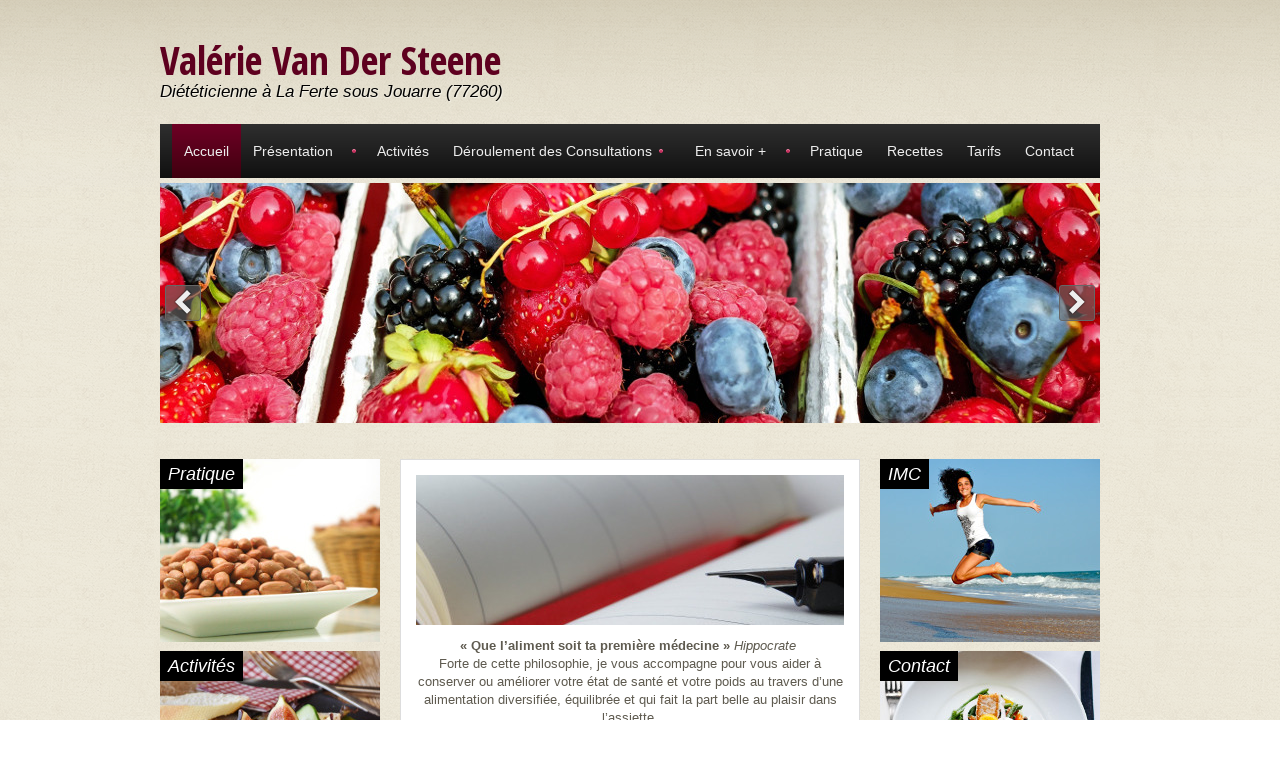

--- FILE ---
content_type: text/html; charset=utf-8
request_url: https://dieteticienne-ferte-sous-jouarre.fr/
body_size: 11278
content:
<!DOCTYPE html PUBLIC "-//W3C//DTD XHTML+RDFa 1.0//EN"
  "http://www.w3.org/MarkUp/DTD/xhtml-rdfa-1.dtd">
<html xmlns="http://www.w3.org/1999/xhtml" xml:lang="fr" version="XHTML+RDFa 1.0" dir="ltr"
  xmlns:content="http://purl.org/rss/1.0/modules/content/"
  xmlns:dc="http://purl.org/dc/terms/"
  xmlns:foaf="http://xmlns.com/foaf/0.1/"
  xmlns:og="http://ogp.me/ns#"
  xmlns:rdfs="http://www.w3.org/2000/01/rdf-schema#"
  xmlns:sioc="http://rdfs.org/sioc/ns#"
  xmlns:sioct="http://rdfs.org/sioc/types#"
  xmlns:skos="http://www.w3.org/2004/02/skos/core#"
  xmlns:xsd="http://www.w3.org/2001/XMLSchema#">

<head profile="http://www.w3.org/1999/xhtml/vocab">
<meta http-equiv="Content-Type" content="text/html; charset=utf-8" />
<meta name="Generator" content="Drupal 7 (http://drupal.org)" />
<link rel="canonical" href="/content/di%C3%A9t%C3%A9ticienne-%C3%A0-la-ferte-sous-jouarre-seine-et-marne-77" />
<link rel="shortlink" href="/node/2" />
<meta name="description" content="Le cabinet de Valérie Van Der Steen, diététicienne à La Ferté sous Jouarre, vous reçoit pour Nutrition, diététiciennes, micro-nutrition, troubles du comportement alimentaire, anorexie, boulimie, régime, contrôle du poids, intolérance alimentair" />
<meta name="MobileOptimized" content="width" />
<meta name="HandheldFriendly" content="true" />
<meta name="viewport" content="width=device-width, initial-scale=1" />
<link rel="shortcut icon" href="https://dieteticienne-ferte-sous-jouarre.fr/sites/S_KDJZU3VW5VHSZEHHWALHF7WJLY/files/favicon.ico" type="image/vnd.microsoft.icon" />
<title>Valérie Van Der Steene | Diététicienne à La Ferte sous Jouarre - Tél. 06 77 16 79 31</title>
<style type="text/css" media="all">
@import url("https://dieteticienne-ferte-sous-jouarre.fr/modules/system/system.base.css?sp7zro");
@import url("https://dieteticienne-ferte-sous-jouarre.fr/modules/system/system.menus.css?sp7zro");
@import url("https://dieteticienne-ferte-sous-jouarre.fr/modules/system/system.messages.css?sp7zro");
@import url("https://dieteticienne-ferte-sous-jouarre.fr/modules/system/system.theme.css?sp7zro");
</style>
<style type="text/css" media="all">
@import url("https://dieteticienne-ferte-sous-jouarre.fr/modules/field/theme/field.css?sp7zro");
@import url("https://dieteticienne-ferte-sous-jouarre.fr/modules/node/node.css?sp7zro");
@import url("https://dieteticienne-ferte-sous-jouarre.fr/modules/user/user.css?sp7zro");
@import url("https://dieteticienne-ferte-sous-jouarre.fr/sites/all/modules/views/css/views.css?sp7zro");
</style>
<style type="text/css" media="all">
@import url("https://dieteticienne-ferte-sous-jouarre.fr/sites/all/themes/sunrise/css/plugins/prettyPhoto.css?sp7zro");
@import url("https://dieteticienne-ferte-sous-jouarre.fr/sites/all/modules/colorbox/styles/default/colorbox_style.css?sp7zro");
@import url("https://dieteticienne-ferte-sous-jouarre.fr/sites/all/modules/ctools/css/ctools.css?sp7zro");
</style>
<style type="text/css" media="all">
<!--/*--><![CDATA[/*><!--*/
body.contextual-links-region{position:static;}

/*]]>*/-->
</style>
<style type="text/css" media="all">
@import url("https://dieteticienne-ferte-sous-jouarre.fr/sites/all/themes/corkedscrewer/css/reset.css?sp7zro");
@import url("https://dieteticienne-ferte-sous-jouarre.fr/sites/all/themes/corkedscrewer/css/style.css?sp7zro");
</style>
<style type="text/css" media="all and (min-width: 980px)">
@import url("https://dieteticienne-ferte-sous-jouarre.fr/sites/all/themes/corkedscrewer/css/960.css?sp7zro");
</style>
<style type="text/css" media="all and (min-width: 760px) and (max-width: 980px)">
@import url("https://dieteticienne-ferte-sous-jouarre.fr/sites/all/themes/corkedscrewer/css/720.css?sp7zro");
</style>
<style type="text/css" media="all and (max-width: 759px)">
@import url("https://dieteticienne-ferte-sous-jouarre.fr/sites/all/themes/corkedscrewer/css/mobile.css?sp7zro");
</style>
<style type="text/css" media="all">
@import url("https://dieteticienne-ferte-sous-jouarre.fr/sites/all/modules/ds_themes_override/themes/all/css/style.css?sp7zro");
@import url("https://dieteticienne-ferte-sous-jouarre.fr/sites/all/modules/ds_themes_override/themes/corkedscrewer/css/style.css?sp7zro");
</style>
<style type="text/css" media="all">
@import url("https://dieteticienne-ferte-sous-jouarre.fr/sites/S_KDJZU3VW5VHSZEHHWALHF7WJLY/files/cpn/system-main.css?sp7zro");
</style>

<!--[if IE]>
<link type="text/css" rel="stylesheet" href="https://dieteticienne-ferte-sous-jouarre.fr/sites/all/themes/corkedscrewer/css/ie.css?sp7zro" media="all" />
<![endif]-->
<style type="text/css" media="all">
@import url("https://dieteticienne-ferte-sous-jouarre.fr/sites/S_KDJZU3VW5VHSZEHHWALHF7WJLY/files/cpn/page.css?sp7zro");
</style>

<!--[if lt IE 9]>
<script src="https://dieteticienne-ferte-sous-jouarre.fr/sites/all/themes/corkedscrewer/js/respond.min.js"></script>
<![endif]-->

<script type="text/javascript" src="//ajax.googleapis.com/ajax/libs/jquery/1.8.3/jquery.min.js"></script>
<script type="text/javascript">
<!--//--><![CDATA[//><!--
window.jQuery || document.write("<script src='/sites/all/modules/jquery_update/replace/jquery/1.8/jquery.min.js'>\x3C/script>")
//--><!]]>
</script>
<script type="text/javascript" src="https://dieteticienne-ferte-sous-jouarre.fr/sites/S_KDJZU3VW5VHSZEHHWALHF7WJLY/files/js/js_Hfha9RCTNm8mqMDLXriIsKGMaghzs4ZaqJPLj2esi7s.js"></script>
<script type="text/javascript">
<!--//--><![CDATA[//><!--
  (function(d, s, id) {
    var js, fjs = d.getElementsByTagName(s)[0];
    if (d.getElementById(id)) return;
    js = d.createElement(s); js.id = id;
    js.src = "//connect.facebook.net/en_US/sdk.js#xfbml=1&version=v2.3";
    fjs.parentNode.insertBefore(js, fjs);
  }(document, 'script', 'facebook-jssdk'));
//--><!]]>
</script>
<script type="text/javascript" src="https://dieteticienne-ferte-sous-jouarre.fr/sites/S_KDJZU3VW5VHSZEHHWALHF7WJLY/files/js/js_LSmkCCKb14HUk-wlmYgKIKtsS3v_XP9u2QJzihd-7Kk.js"></script>
<script type="text/javascript">
<!--//--><![CDATA[//><!--

  Drupal.behaviors.stark2 = function (context) {
    $("#collapse-all-fieldsets").click( function () {
      $(".pseudo-fieldset-content").hide();
      $(".pseudo-fieldset").addClass("collapsed");
    });
    $("#open-all-fieldsets").click( function () {
      $(".pseudo-fieldset-content").show();
      $(".pseudo-fieldset").addClass("collapsed");
    });
    
    $(".collapsible .pseudo-fieldset-title").click( function () {
      var thisFieldset = $(this).parent();
      $(".pseudo-fieldset-content", thisFieldset).slideToggle();
      $(thisFieldset).toggleClass("collapsed");
    });
  };

//--><!]]>
</script>
<script type="text/javascript">
<!--//--><![CDATA[//><!--
jQuery(document).ready(function($) {

    var map;
    var myLatlng;
    var myZoom;
    var marker;

	});
//--><!]]>
</script>
<script type="text/javascript">
<!--//--><![CDATA[//><!--
jQuery(document).ready(function($) {

	if ($("#map-canvas").length) {

		myLatlng = new google.maps.LatLng(37.422114, -122.08385);
		myZoom = 13;

		function initialize() {

			var mapOptions = {
			zoom: myZoom,
			mapTypeId: google.maps.MapTypeId.ROADMAP,
			center: myLatlng,
            scrollwheel: false
			};

			map = new google.maps.Map(document.getElementById("map-canvas"),mapOptions);

			marker = new google.maps.Marker({
			map:map,
			draggable:true,
			position: myLatlng
			});

			google.maps.event.addDomListener(window, "resize", function() {
			map.setCenter(myLatlng);
			});

		}

		google.maps.event.addDomListener(window, "load", initialize);

	}

	});
//--><!]]>
</script>
<script type="text/javascript">
<!--//--><![CDATA[//><!--

	function hideMap(){
	jQuery("#map-anchor").html("<a href=\"javascript:showMap()\" class=\"map-toggle expand\">Show Map</a>");
	jQuery("#map-canvas").hide();
	}

	function showMap() {
	jQuery("#map-anchor").html("<a href=\"javascript:hideMap()\" class=\"map-toggle expand collapsed\">Hide Map </a>");
	jQuery("#map-canvas").show();
	google.maps.event.trigger(map, "resize");
	map.setCenter(myLatlng);
	map.setZoom(myZoom);
	}
	
//--><!]]>
</script>
<script type="text/javascript" src="https://dieteticienne-ferte-sous-jouarre.fr/sites/S_KDJZU3VW5VHSZEHHWALHF7WJLY/files/js/js_mbmdlU8aJ-pQhldzteDvPY9bizo94sTV_B4iAmPqAhc.js"></script>
<script type="text/javascript" src="https://www.googletagmanager.com/gtag/js?id=UA-81735010-50"></script>
<script type="text/javascript">
<!--//--><![CDATA[//><!--
Drupal.googleanalytics = (typeof Drupal.googleanalytics !== "undefined") ? Drupal.googleanalytics : {};Drupal.googleanalytics.ga_disable = Drupal.googleanalytics.ga_disable || false;var DNT = (typeof navigator.doNotTrack !== "undefined" && (navigator.doNotTrack === "yes" || navigator.doNotTrack == 1)) || (typeof navigator.msDoNotTrack !== "undefined" && navigator.msDoNotTrack == 1) || (typeof window.doNotTrack !== "undefined" && window.doNotTrack == 1);Drupal.googleanalytics.ga_disable = Drupal.googleanalytics.ga_disable || (DNT && (typeof eccHasAgreed == "undefined" || !eccHasAgreed));if (!Drupal.googleanalytics.ga_disable) {window.dataLayer = window.dataLayer || [];function gtag(){dataLayer.push(arguments)};gtag("js", new Date());gtag("set", "developer_id.dMDhkMT", true);gtag("config", "UA-81735010-50", {"groups":"default"});window.addEventListener("load", gTracking, false);
function gTracking() {
jQuery( 'a[href*="tel:+33677167931"]').one( 'click', function() {

ga('send', 'event', 'Appel', 'Clic');

});

} }
//--><!]]>
</script>
<script type="text/javascript" src="https://dieteticienne-ferte-sous-jouarre.fr/sites/S_KDJZU3VW5VHSZEHHWALHF7WJLY/files/js/js_HANC5kD8KUOlSAXCGtutURsyPO76tyHQUORyzIx4SaU.js"></script>
<script type="text/javascript" src="https://dieteticienne-ferte-sous-jouarre.fr/sites/S_KDJZU3VW5VHSZEHHWALHF7WJLY/files/js/js_O7Uu4_9YOJpn1cMgqtzKYbrDbDhaAr5jHIwC0Ky7xWA.js"></script>
<script type="text/javascript" src="https://maps.googleapis.com/maps/api/js?v=3.exp&amp;sensor=false"></script>
<script type="text/javascript">
<!--//--><![CDATA[//><!--
jQuery.extend(Drupal.settings, {"basePath":"\/","pathPrefix":"","setHasJsCookie":0,"ajaxPageState":{"theme":"corkedscrewer","theme_token":"ELsRyrqYiHBmwiE49BUxubyQNlyaC2s_Ssly_qzfSoo","js":{"0":1,"1":1,"2":1,"\/\/ajax.googleapis.com\/ajax\/libs\/jquery\/1.8.3\/jquery.min.js":1,"3":1,"misc\/jquery-extend-3.4.0.js":1,"misc\/jquery-html-prefilter-3.5.0-backport.js":1,"misc\/jquery.once.js":1,"misc\/drupal.js":1,"4":1,"public:\/\/languages\/fr_PL2mWUnDsoEmYu5HGU2IzHPI7_XHDUO_Q8eIfVx9IJA.js":1,"5":1,"6":1,"7":1,"8":1,"sites\/all\/themes\/sunrise\/js\/plugins\/jquery.quicksand.js":1,"sites\/all\/themes\/sunrise\/js\/plugins\/quicksand_initialize.js":1,"sites\/all\/themes\/sunrise\/js\/plugins\/jquery.prettyPhoto.js":1,"sites\/all\/libraries\/colorbox\/jquery.colorbox-min.js":1,"sites\/all\/modules\/colorbox\/js\/colorbox.js":1,"sites\/all\/modules\/colorbox\/styles\/default\/colorbox_style.js":1,"sites\/all\/modules\/colorbox\/js\/colorbox_inline.js":1,"sites\/all\/modules\/service_links\/js\/twitter_button.js":1,"sites\/all\/modules\/service_links\/js\/facebook_like.js":1,"sites\/all\/modules\/service_links\/js\/google_plus_one.js":1,"sites\/all\/modules\/google_analytics\/googleanalytics.js":1,"https:\/\/www.googletagmanager.com\/gtag\/js?id=UA-81735010-50":1,"9":1,"sites\/all\/themes\/corkedscrewer\/js\/jquery.cycle.all.js":1,"public:\/\/cpn\/page.js":1,"https:\/\/maps.googleapis.com\/maps\/api\/js?v=3.exp\u0026sensor=false":1},"css":{"modules\/system\/system.base.css":1,"modules\/system\/system.menus.css":1,"modules\/system\/system.messages.css":1,"modules\/system\/system.theme.css":1,"modules\/field\/theme\/field.css":1,"modules\/node\/node.css":1,"modules\/user\/user.css":1,"sites\/all\/modules\/views\/css\/views.css":1,"sites\/all\/themes\/sunrise\/css\/plugins\/prettyPhoto.css":1,"sites\/all\/modules\/colorbox\/styles\/default\/colorbox_style.css":1,"sites\/all\/modules\/ctools\/css\/ctools.css":1,"0":1,"sites\/all\/themes\/corkedscrewer\/css\/reset.css":1,"sites\/all\/themes\/corkedscrewer\/css\/style.css":1,"sites\/all\/themes\/corkedscrewer\/css\/960.css":1,"sites\/all\/themes\/corkedscrewer\/css\/720.css":1,"sites\/all\/themes\/corkedscrewer\/css\/mobile.css":1,"sites\/all\/modules\/ds_themes_override\/themes\/all\/css\/style.css":1,"sites\/all\/modules\/ds_themes_override\/themes\/corkedscrewer\/css\/style.css":1,"public:\/\/cpn\/system-main.css":1,"sites\/all\/themes\/corkedscrewer\/css\/ie.css":1,"cpn_type":1}},"colorbox":{"opacity":"0.85","current":"{current} sur {total}","previous":"\u00ab Pr\u00e9c.","next":"Suivant \u00bb","close":"Fermer","maxWidth":"98%","maxHeight":"98%","fixed":true,"mobiledetect":false,"mobiledevicewidth":"480px","file_public_path":"\/sites\/S_KDJZU3VW5VHSZEHHWALHF7WJLY\/files","specificPagesDefaultValue":"admin*\nimagebrowser*\nimg_assist*\nimce*\nnode\/add\/*\nnode\/*\/edit\nprint\/*\nprintpdf\/*\nsystem\/ajax\nsystem\/ajax\/*"},"jcarousel":{"ajaxPath":"\/jcarousel\/ajax\/views"},"ws_fl":{"width":100,"height":21},"ws_gpo":{"size":"","annotation":"","lang":"","callback":"","width":300},"googleanalytics":{"account":["UA-81735010-50"],"trackOutbound":1,"trackMailto":1,"trackDownload":1,"trackDownloadExtensions":"7z|aac|arc|arj|asf|asx|avi|bin|csv|doc(x|m)?|dot(x|m)?|exe|flv|gif|gz|gzip|hqx|jar|jpe?g|js|mp(2|3|4|e?g)|mov(ie)?|msi|msp|pdf|phps|png|ppt(x|m)?|pot(x|m)?|pps(x|m)?|ppam|sld(x|m)?|thmx|qtm?|ra(m|r)?|sea|sit|tar|tgz|torrent|txt|wav|wma|wmv|wpd|xls(x|m|b)?|xlt(x|m)|xlam|xml|z|zip","trackColorbox":1}});
//--><!]]>
</script>
</head>
<body class="html front not-logged-in no-sidebars page-node page-node- page-node-2 node-type-page" >
<div id="skip-link">
<a href="#main-content" class="element-invisible element-focusable">Aller au contenu principal</a>
</div>
<!-- #page-wrapper -->
<div id="page-wrapper">

    <!--#header-->
    <div id="header">
        <!--#header-inside-->
        <div id="header-inside" class="container_12">
            
                        <div class="grid_12">
            
                <!-- #header-inside-left -->
                <div id="header-inside-left">
					
                                            <!-- #name-and-slogan -->
                        <div id="name-and-slogan">
						                        <div id="site-name">
                        <a href="/" title="Accueil">Valérie Van Der Steene</a>
                        </div>
                                                
                                                <div id="site-slogan">
                        Diététicienne à La Ferte sous Jouarre (77260)                        </div>
                                                </div> 
                        <!-- EOF:#name-and-slogan -->
                                    </div>
                <!--EOF:#header-inside-left-->
            </div>
            
            
            
        </div>
        <!--EOF:#header-inside-->
    </div>
    <!--EOF:#header-->

    <!--#main-menu-->
    <div id="main-menu" class="container_12">

        <div class="grid_12">
            <!--#main-menu-inside-->
            <div id="main-menu-inside">
                <!--#menu-->
                <div id="menu" class="clearfix">
                    <ul class="menu"><li class="first leaf"><a href="/" class="active">Accueil</a></li>
<li class="expanded"><a href="/content/presentation-di%C3%A9t%C3%A9ticienne-val%C3%A9rie-van-der-steene" title="Diététicienne La Ferte sous Jouarre (77260)">Présentation</a><ul class="menu"><li class="first leaf"><a href="/content/le-m%C3%A9tier-de-di%C3%A9t%C3%A9ticien">Le métier de diététicien</a></li>
<li class="leaf"><a href="/content/qui-suis-je">Qui suis-je ?</a></li>
<li class="last leaf"><a href="/content/qui-et-pourquoi-consulter">Qui et pourquoi consulter ?</a></li>
</ul></li>
<li class="leaf"><a href="/content/activit%C3%A9s-di%C3%A9t%C3%A9ticienne-la-ferte-sous-jouarre-77260" title="Activités">Activités</a></li>
<li class="expanded"><a href="/content/comment-se-d%C3%A9roulent-les-consultations">Déroulement des Consultations</a><ul class="menu"><li class="first leaf"><a href="/content/consultation-bilan">Consultation bilan</a></li>
<li class="leaf"><a href="/content/consultation-de-suivi">Consultation de suivi</a></li>
<li class="leaf"><a href="/content/stabilisation">Stabilisation</a></li>
<li class="last leaf"><a href="/content/t%C3%A9moignages">Témoignages</a></li>
</ul></li>
<li class="expanded"><a href="/content/pour-en-savoir-plus">En savoir +</a><ul class="menu"><li class="first leaf"><a href="/content/la-bio-imp%C3%A9dancem%C3%A9trie-m%C3%A9dicale">La bio-impédancemétrie médicale</a></li>
<li class="leaf"><a href="/content/la-chirurgie-de-l%E2%80%99ob%C3%A9sit%C3%A9">La chirurgie de l’obésité</a></li>
<li class="leaf"><a href="/content/le-diab%C3%A8te">Le diabète</a></li>
<li class="last leaf"><a href="/content/l%E2%80%99activit%C3%A9-physique-et-le-sport">L’activité physique</a></li>
</ul></li>
<li class="leaf"><a href="/renseignement-pratique-di%C3%A9t%C3%A9ticienne-la-ferte-sous-jouarre-77260">Pratique</a></li>
<li class="leaf"><a href="/node" title="">Recettes</a></li>
<li class="leaf"><a href="/content/tarifs-consultations-au-cabinet-au-1er-janvier-2025">Tarifs</a></li>
<li class="last leaf"><a href="/content/contact" title="Le formulaire n&#039;est à utiliser que pour des questions ou remarques non urgentes.
En cas d&#039;urgence (décommander un rendez-vous, ...) merci de contacter le cabinet par téléphone au
06 77 16 79 31">Contact</a></li>
</ul>                </div>
                <!--EOF:#menu-->
            </div>
            <!--EOF:#main-menu-inside-->
        </div>

    </div>
    <!--EOF:#main-menu-->

    <!--#banner-->
    <div id="banner">
        <!--#banner-inside-->
        <div id="banner-inside" class="container_12">

            
            
        </div>
        <!--EOF:#banner-inside-->
    </div>
    <!--EOF:#banner-->

    <!--#content-->
    <div id="content" class="container_12">
        <!--#content-inside-->
        <div id="content-inside" class="clearfix">

                        <div class="grid_12">
                <div id="highlighted">  <div class="region region-highlighted">
    <div id="block-block-88" class="block block-block">

    
  <div class="content">
    <!--#slideshow-->
<div id="slideshow"><!--slides-->
	<div class="slides"><!--slider-item-->
		<div class="slider-item">
			<div class="slider-item-image"><img src="/files/p/berries-1546125.jpg" /></div>

			<div class="slider-item-title"> </div>

			<div class="slider-item-body"> </div>
		</div>
		<!--EOF:slider-item--><!--slider-item-->

		<div class="slider-item">
			<div class="slider-item-image"><img src="/files/p/diapo-yaourt.jpg" /></div>

			<div class="slider-item-title light"> </div>

			<div class="slider-item-body"> </div>
		</div>
		<!--EOF:slider-item--><!--slider-item-->

		<div class="slider-item">
			<div class="slider-item-image"><img src="/files/p/diapo-pasteque.jpg" /></div>

			<div class="slider-item-title light"> </div>

			<div class="slider-item-body"> </div>
		</div>
		<!--EOF:slider-item--><!--slider-item-->

		<div class="slider-item">
			<div class="slider-item-image"><img src="/files/p/diapo-choco.jpg" /></div>

			<div class="slider-item-title light"> </div>

			<div class="slider-item-body"> </div>
		</div>
		<!--EOF:slider-item--><!--slider-item-->

		<div class="slider-item">
			<div class="slider-item-image"><img src="/files/p/diapo-fruit.jpg" /></div>

			<div class="slider-item-title light"> </div>

			<div class="slider-item-body"> </div>
		</div>
		<!--EOF:slider-item--><!--slider-item-->

		<div class="slider-item">
			<div class="slider-item-image"><img src="/files/p/diapo-maigrir.jpg" /></div>

			<div class="slider-item-title light"> </div>

			<div class="slider-item-body"> </div>
		</div>
		<!--EOF:slider-item--></div>
	<!--EOF:slides--><!--slide-control-->

	<div class="slide-control">
		<div href="#" id="prev"><span class="websymbols">&lt;</span></div>

		<div href="#" id="next"><span class="websymbols">&gt;</span></div>
	</div>
	<!--EOF:slide-control--><!--#slide-nav-->

	<ul id="slide-nav">
		<li> </li>
		<li> </li>
		<li> </li>
	</ul>
	<!--EOF:#slide-nav--></div>
<!--EOF:#slideshow-->  </div>
</div>
<div id="block-block-63" class="block block-block">

    
  <div class="content">
    <div class="container_12" id="content"><!--#content-inside-->
	<div class="clearfix" id="content-inside">
		<div class="grid_12"><!--#featured-->
			<div class="clearfix" id="featured">
				<div class="grid_3 alpha"><!--featured-teaser-->
					<div class="featured-teaser">
						<div class="featured-teaser-image"><a href="/renseignement-pratique-di%C3%A9t%C3%A9ticienne-la-ferte-sous-jouarre-77260"><img src="/files/p/food-624600.jpg" /></a></div>

						<div class="featured-teaser-title"><a href="/renseignement-pratique-di%C3%A9t%C3%A9ticienne-la-ferte-sous-jouarre-77260">Pratique</a></div>
					</div>
					<!--EOF:featured-teaser--><!--featured-teaser-->

					<div class="featured-teaser">
						<div class="featured-teaser-image"><a href="/content/activit%C3%A9s-di%C3%A9t%C3%A9ticienne-la-ferte-sous-jouarre-77260"><img src="/files/p/salad-1672505.jpg" /></a></div>

						<div class="featured-teaser-title"><a href="/content/activit%C3%A9s-di%C3%A9t%C3%A9ticienne-la-ferte-sous-jouarre-77260">Activités</a></div>
					</div>
					<!--EOF:featured-teaser--></div>

				<div class="grid_6"><!--featured-->
					<div class="featured">
						<div class="featured-image"><a href="/content/presentation-di%C3%A9t%C3%A9ticienne-val%C3%A9rie-van-der-steene"><img src="/files/p/diary-684750-1.jpg" /></a></div>

						<div class="featured-title">
							<p style="text-align: center;"><strong>« Que l’aliment soit ta première médecine » </strong><em>Hippocrate</em> <br />
								Forte de cette philosophie, je vous accompagne pour vous aider à conserver ou améliorer votre état de santé et votre poids au travers d’une alimentation diversifiée, équilibrée et qui fait la part belle au plaisir dans l’assiette.<br />
								 Loin des idées reçues, il ne s’agit pas de s’affamer ou de tout s’interdire pour perdre du poids.<br />
								 Sans frustration, en respectant vos goûts et votre rythme de vie, pour des résultats durables !</p>

							<h2 style="text-align: center;"><strong><span style="font-size:16px;"><a href="/content/presentation-di%C3%A9t%C3%A9ticienne-val%C3%A9rie-van-der-steene">Valérie Van Der Steene</a><br />
								Prendre rendez-vous au <a href="tel:+33677167931">06 77 16 79 31</a></span></strong></h2>
						</div>
					</div>
					<!--EOF:featured--></div>

				<div class="grid_3 omega"><!--featured-teaser-->
					<div class="featured-teaser">
						<div class="featured-teaser-image"><a href="/content/calculer-votre-imc-0"><img src="/files/p/fitness-332278.jpg" /></a></div>

						<div class="featured-teaser-title"><a href="/content/calculer-votre-imc-0">IMC</a></div>
					</div>
					<!--EOF:featured-teaser--><!--featured-teaser-->

					<div class="featured-teaser">
						<div class="featured-teaser-image"><a href="/content/contact"><img src="/files/p/meal-918638.jpg" /></a></div>

						<div class="featured-teaser-title"><a href="/content/contact">Contact</a></div>
					</div>
					<!--EOF:featured-teaser--></div>
			</div>
			<!--EOF:#featured--></div>
	</div>
</div>

<p> </p>
  </div>
</div>
  </div>
</div>
            </div>
            
                

            <div class="grid_12">
                <div class="breadcrumb-wrapper">
                                </div>
                            </div>

            

                        <div class="grid_12">    
                            <!--#main-content-->
                <div id="main-content">
                                <h1 class="title" id="page-title">Diététicienne à La Ferte sous Jouarre (Seine-et-Marne, 77) </h1>                                <div class="tabs"></div>                                                  <div class="region region-content">
    <div id="block-system-main" class="block block-system">

    
  <div class="content">
    <div id="node-2" class="node node-page" about="/content/di%C3%A9t%C3%A9ticienne-%C3%A0-la-ferte-sous-jouarre-seine-et-marne-77" typeof="foaf:Document">

	        <span property="dc:title" content="Diététicienne à La Ferte sous Jouarre (Seine-et-Marne, 77) " class="rdf-meta element-hidden"></span>
    <div class="content">

               
               
        <div class="g-plusone-wrapper" style="margin: 0 1em 1em 1em;float:right" ><g:plusone href="https://dieteticienne-ferte-sous-jouarre.fr/content/di%C3%A9t%C3%A9ticienne-%C3%A0-la-ferte-sous-jouarre-seine-et-marne-77" annotation="bubble" width="250" ></g:plusone></div><div class="field field-name-body field-type-text-with-summary field-label-hidden"><div class="field-items"><div class="field-item even" property="content:encoded"><div style="text-align: justify;">
	<h2><span style="font-size: 16px; font-weight: normal; line-height: 1.538em;">Sur le site internet  de Valérie Van Der Steene à La Ferte sous Jouarre (77260) vous trouverez des conseils et des explications.</span></h2>
</div>

<div style="clear: both;"> </div>
</div></div></div>
    </div>

    <div class="node-meta">
        
        
        <ul class="links inline"><li class="service-links-facebook-like first"><a href="http://www.facebook.com/plugins/like.php?href=https%3A//dieteticienne-ferte-sous-jouarre.fr/&amp;layout=button_count&amp;show_faces=false&amp;action=like&amp;colorscheme=light&amp;width=100&amp;height=21&amp;font=&amp;locale=" title="I Like it" class="service-links-facebook-like" rel="nofollow"><span class="element-invisible">Facebook Like</span></a></li>
<li class="service-links-google-plus-one"><a href="https://dieteticienne-ferte-sous-jouarre.fr/" title="Plus it" class="service-links-google-plus-one" rel="nofollow"><span class="element-invisible">Google Plus One</span></a></li>
<li class="service-links-twitter-widget last"><a href="http://twitter.com/share?url=https%3A//dieteticienne-ferte-sous-jouarre.fr/&amp;count=horizontal&amp;via=&amp;text=Di%C3%A9t%C3%A9ticienne%20%C3%A0%20La%20Ferte%20sous%20Jouarre%20%28Seine-et-Marne%2C%2077%29%20&amp;counturl=https%3A//dieteticienne-ferte-sous-jouarre.fr/" class="twitter-share-button service-links-twitter-widget" title="Tweet This" rel="nofollow"><span class="element-invisible">Tweet Widget</span></a></li>
</ul>        
        
                
		        	
        
                
    </div>

</div>

  </div>
</div>
  </div>
                </div>
                <!--EOF:#main-content-->
            </div>


                        
        </div>
        <!--EOF:#content-inside-->
    </div>
    <!--EOF:#content-->

    <!--#footer-->
    <div id="footer">
        <!--#footer-top-->
        <div id="footer-top" class="container_12">
            <div class="grid_4">
                <div class="footer-area">
                                </div>           
            </div>
            <div class="grid_2">
                <div class="footer-area">
                                </div>
            </div>
            <div class="grid_2">
                <div class="footer-area">
                                </div>
            </div>
            <div class="grid_2">
                <div class="footer-area">
                 
                </div>
            </div>
            <div class="grid_2">
                <div class="footer-area">
                 
                </div>
            </div>
        </div>
        <!--EOF:#footer-top-->   
        <!--#footer-bottom-->
        <div id="footer-bottom" class="container_12">
            <div class="grid_12">
                <!--#footer-bottom-inside-->
                <div id="footer-bottom-inside">
                                                  <div class="region region-footer">
    <div id="block-block-16" class="block block-block">

    
  <div class="content">
    <div><a href="/content/mentions-l%C3%A9gales-val%C3%A9rie-van-der-steene-di%C3%A9t%C3%A9ticienne-%C3%A0-la-ferte-sous-jouarre-77">Mentions légales</a> - Le site Diététicienne a été réalisé par <a href="http://www.byen.site" target="_blank"> www.byen.site</a></div>
  </div>
</div>
  </div>
                                </div>
                <!--EOF:#footer-bottom-inside-->
            </div>
        </div>
    </div>
    <!--EOF:#footer-->

</div>  
<!--EOF:#page-wrapper-->


  <div class="region region-page-bottom">
    <script>(function() {var po = document.createElement('script'); po.type = 'text/javascript'; po.async = true;po.src = 'https://apis.google.com/js/plusone.js';var s = document.getElementsByTagName('script')[0]; s.parentNode.insertBefore(po, s);})();</script>  </div>
<script type="text/javascript">
<!--//--><![CDATA[//><!--
window.goatcounter = {endpoint: 'https://kdjzu3vw5vhszehhwalhf7wjly.visit-counter.site/count'}
  // GoatCounter: https://www.goatcounter.com
  // This file (and *only* this file) is released under the ISC license:
  // https://opensource.org/licenses/ISC
  ;(function() {
    'use strict';
  
    if (window.goatcounter && window.goatcounter.vars)  // Compatibility with very old version; do not use.
      window.goatcounter = window.goatcounter.vars
    else
      window.goatcounter = window.goatcounter || {}
  
    // Load settings from data-goatcounter-settings.
    var s = document.querySelector('script[data-goatcounter]')
    if (s && s.dataset.goatcounterSettings) {
      try         { var set = JSON.parse(s.dataset.goatcounterSettings) }
      catch (err) { console.error('invalid JSON in data-goatcounter-settings: ' + err) }
      for (var k in set)
        if (['no_onload', 'no_events', 'allow_local', 'allow_frame', 'path', 'title', 'referrer', 'event'].indexOf(k) > -1)
          window.goatcounter[k] = set[k]
    }
  
    var enc = encodeURIComponent
  
    // Get all data we're going to send off to the counter endpoint.
    var get_data = function(vars) {
      var data = {
        p: (vars.path     === undefined ? goatcounter.path     : vars.path),
        r: (vars.referrer === undefined ? goatcounter.referrer : vars.referrer),
        t: (vars.title    === undefined ? goatcounter.title    : vars.title),
        e: !!(vars.event || goatcounter.event),
        s: [window.screen.width, window.screen.height, (window.devicePixelRatio || 1)],
        b: is_bot(),
        q: location.search,
      }
  
      var rcb, pcb, tcb  // Save callbacks to apply later.
      if (typeof(data.r) === 'function') rcb = data.r
      if (typeof(data.t) === 'function') tcb = data.t
      if (typeof(data.p) === 'function') pcb = data.p
  
      if (is_empty(data.r)) data.r = document.referrer
      if (is_empty(data.t)) data.t = document.title
      if (is_empty(data.p)) data.p = get_path()
  
      if (rcb) data.r = rcb(data.r)
      if (tcb) data.t = tcb(data.t)
      if (pcb) data.p = pcb(data.p)
      return data
    }
  
    // Check if a value is "empty" for the purpose of get_data().
    var is_empty = function(v) { return v === null || v === undefined || typeof(v) === 'function' }
  
    // See if this looks like a bot; there is some additional filtering on the
    // backend, but these properties can't be fetched from there.
    var is_bot = function() {
      // Headless browsers are probably a bot.
      var w = window, d = document
      if (w.callPhantom || w._phantom || w.phantom)
        return 150
      if (w.__nightmare)
        return 151
      if (d.__selenium_unwrapped || d.__webdriver_evaluate || d.__driver_evaluate)
        return 152
      if (navigator.webdriver)
        return 153
      return 0
    }
  
    // Object to urlencoded string, starting with a ?.
    var urlencode = function(obj) {
      var p = []
      for (var k in obj)
        if (obj[k] !== '' && obj[k] !== null && obj[k] !== undefined && obj[k] !== false)
          p.push(enc(k) + '=' + enc(obj[k]))
      return '?' + p.join('&')
    }
  
    // Show a warning in the console.
    var warn = function(msg) {
      if (console && 'warn' in console)
        console.warn('goatcounter: ' + msg)
    }
  
    // Get the endpoint to send requests to.
    var get_endpoint = function() {
      var s = document.querySelector('script[data-goatcounter]')
      if (s && s.dataset.goatcounter)
        return s.dataset.goatcounter
      return (goatcounter.endpoint || window.counter)  // counter is for compat; don't use.
    }
  
    // Get current path.
    var get_path = function() {
      var loc = location,
        c = document.querySelector('link[rel="canonical"][href]')
      if (c) {  // May be relative or point to different domain.
        var a = document.createElement('a')
        a.href = c.href
        if (a.hostname.replace(/^www\./, '') === location.hostname.replace(/^www\./, ''))
          loc = a
      }
      return (loc.pathname + loc.search) || '/'
    }
  
    // Run function after DOM is loaded.
    var on_load = function(f) {
      if (document.body === null)
        document.addEventListener('DOMContentLoaded', function() { f() }, false)
      else
        f()
    }
  
    // Filter some requests that we (probably) don't want to count.
    goatcounter.filter = function() {
      if ('visibilityState' in document && document.visibilityState === 'prerender')
        return 'visibilityState'
      if (!goatcounter.allow_frame && location !== parent.location)
        return 'frame'
      if (!goatcounter.allow_local && location.hostname.match(/(localhost$|^127\.|^10\.|^172\.(1[6-9]|2[0-9]|3[0-1])\.|^192\.168\.|^0\.0\.0\.0$)/))
        return 'localhost'
      if (!goatcounter.allow_local && location.protocol === 'file:')
        return 'localfile'
      if (localStorage && localStorage.getItem('skipgc') === 't')
        return 'disabled with #toggle-goatcounter'
      return false
    }
  
    // Get URL to send to GoatCounter.
    window.goatcounter.url = function(vars) {
      var data = get_data(vars || {})
      if (data.p === null)  // null from user callback.
        return
      data.rnd = Math.random().toString(36).substr(2, 5)  // Browsers don't always listen to Cache-Control.
  
      var endpoint = get_endpoint()
      if (!endpoint)
        return warn('no endpoint found')
  
      return endpoint + urlencode(data)
    }
  
    // Count a hit.
    window.goatcounter.count = function(vars) {
      var f = goatcounter.filter()
      if (f)
        return warn('not counting because of: ' + f)
  
      var url = goatcounter.url(vars)
      if (!url)
        return warn('not counting because path callback returned null')
  
      var img = document.createElement('img')
      img.src = url
      img.style.position = 'absolute'  // Affect layout less.
      img.style.bottom = '0px'
      img.style.width = '1px'
      img.style.height = '1px'
      img.loading = 'eager'
      img.setAttribute('alt', '')
      img.setAttribute('aria-hidden', 'true')
  
      var rm = function() { if (img && img.parentNode) img.parentNode.removeChild(img) }
      img.addEventListener('load', rm, false)
      document.body.appendChild(img)
    }
  
    // Get a query parameter.
    window.goatcounter.get_query = function(name) {
      var s = location.search.substr(1).split('&')
      for (var i = 0; i < s.length; i++)
        if (s[i].toLowerCase().indexOf(name.toLowerCase() + '=') === 0)
          return s[i].substr(name.length + 1)
    }
  
    // Track click events.
    window.goatcounter.bind_events = function() {
      if (!document.querySelectorAll)  // Just in case someone uses an ancient browser.
        return
  
      var send = function(elem) {
        return function() {
          goatcounter.count({
            event:    true,
            path:     (elem.dataset.goatcounterClick || elem.name || elem.id || ''),
            title:    (elem.dataset.goatcounterTitle || elem.title || (elem.innerHTML || '').substr(0, 200) || ''),
            referrer: (elem.dataset.goatcounterReferrer || elem.dataset.goatcounterReferral || ''),
          })
        }
      }
  
      Array.prototype.slice.call(document.querySelectorAll("*[data-goatcounter-click]")).forEach(function(elem) {
        if (elem.dataset.goatcounterBound)
          return
        var f = send(elem)
        elem.addEventListener('click', f, false)
        elem.addEventListener('auxclick', f, false)  // Middle click.
        elem.dataset.goatcounterBound = 'true'
      })
    }
  
    // Add a "visitor counter" frame or image.
    window.goatcounter.visit_count = function(opt) {
      on_load(function() {
        opt        = opt        || {}
        opt.type   = opt.type   || 'html'
        opt.append = opt.append || 'body'
        opt.path   = opt.path   || get_path()
        opt.attr   = opt.attr   || {width: '200', height: (opt.no_branding ? '60' : '80')}
  
        opt.attr['src'] = get_endpoint() + 'er/' + enc(opt.path) + '.' + enc(opt.type) + '?'
        if (opt.no_branding) opt.attr['src'] += '&no_branding=1'
        if (opt.style)       opt.attr['src'] += '&style=' + enc(opt.style)
        if (opt.start)       opt.attr['src'] += '&start=' + enc(opt.start)
        if (opt.end)         opt.attr['src'] += '&end='   + enc(opt.end)
  
        var tag = {png: 'img', svg: 'img', html: 'iframe'}[opt.type]
        if (!tag)
          return warn('visit_count: unknown type: ' + opt.type)
  
        if (opt.type === 'html') {
          opt.attr['frameborder'] = '0'
          opt.attr['scrolling']   = 'no'
        }
  
        var d = document.createElement(tag)
        for (var k in opt.attr)
          d.setAttribute(k, opt.attr[k])
  
        var p = document.querySelector(opt.append)
        if (!p)
          return warn('visit_count: append not found: ' + opt.append)
        p.appendChild(d)
      })
    }
  
    // Make it easy to skip your own views.
    if (location.hash === '#toggle-goatcounter') {
      if (localStorage.getItem('skipgc') === 't') {
        localStorage.removeItem('skipgc', 't')
        alert('GoatCounter tracking is now ENABLED in this browser.')
      }
      else {
        localStorage.setItem('skipgc', 't')
        alert('GoatCounter tracking is now DISABLED in this browser until ' + location + ' is loaded again.')
      }
    }
  
    if (!goatcounter.no_onload)
      on_load(function() {
        // 1. Page is visible, count request.
        // 2. Page is not yet visible; wait until it switches to 'visible' and count.
        // See #487
        if (!('visibilityState' in document) || document.visibilityState === 'visible')
          goatcounter.count()
        else {
          var f = function(e) {
            if (document.visibilityState !== 'visible')
              return
            document.removeEventListener('visibilitychange', f)
            goatcounter.count()
          }
          document.addEventListener('visibilitychange', f)
        }
  
        if (!goatcounter.no_events)
          goatcounter.bind_events()
      })
  })();
  var gcLinks = document.querySelectorAll('a[href^="tel:"], a[href^="https:"]');
  for (var i = 0; i < gcLinks.length; i++) {
    gcLinks[i].addEventListener('click', function(event) {
      window.goatcounter.count({
        path:  event.currentTarget.getAttribute('href'),
        title: event.currentTarget.innerText,
        event: true,
      });
    });
  }

//--><!]]>
</script>
<script type="text/javascript">
<!--//--><![CDATA[//><!--
jQuery(document).ready(function($) {
	
		$(window).load(function() {

			$("#slideshow").fadeIn("fast");
			$("#slideshow .slides img").show();
			$("slideshow .slides").fadeIn("slow");
			$("slideshow .slide-control").fadeIn("slow");
			$("#slide-nav").fadeIn("slow");
		
			$(".slides").cycle({ 
				fx:      	"scrollHorz", 
				speed:    	"slow",
	    		timeout: 	10000,
	    		random: 	0,
	    		nowrap: 	0,
	    		pause: 	  	0,
	    		prev:    	"#prev", 
	            next:    	"#next",
	            pager:  "#slide-nav",
				pagerAnchorBuilder: function(idx, slide) {
					return "#slide-nav li:eq(" + (idx) + ") a";
				},
				slideResize: true,
				containerResize: false,
				height: "auto",
				fit: 1,
				before: function(){
					$(this).parent().find(".slider-item.current").removeClass("current");
				},
				after: onAfter
			});
			
		});
		function onAfter(curr, next, opts, fwd) {
			var $ht = $(this).height();
			$(this).parent().height($ht);
			$(this).addClass("current");
		}

		$(window).load(function() {
			$(".slides").each(function() {
				var slides = this;
				var ht = $(slides).find(".slider-item.current").height();
				$(slides).height(ht);
			});
		});

		$(window).resize(function() {
			$(".slides").each(function() {
				var slides = this;
				var ht = $(slides).find(".slider-item.current").height();
				$(slides).height(ht);
			});
		});

	});
//--><!]]>
</script>
<script type="text/javascript">
<!--//--><![CDATA[//><!--

			jQuery("a[data-rel^=prettyPhoto], a.prettyPhoto, a[rel^=prettyPhoto]").prettyPhoto({
			    overlay_gallery: false,
			    theme: "pp_default",
			});
//--><!]]>
</script>
</body>
</html>

--- FILE ---
content_type: text/html; charset=utf-8
request_url: https://accounts.google.com/o/oauth2/postmessageRelay?parent=https%3A%2F%2Fdieteticienne-ferte-sous-jouarre.fr&jsh=m%3B%2F_%2Fscs%2Fabc-static%2F_%2Fjs%2Fk%3Dgapi.lb.en.2kN9-TZiXrM.O%2Fd%3D1%2Frs%3DAHpOoo_B4hu0FeWRuWHfxnZ3V0WubwN7Qw%2Fm%3D__features__
body_size: 162
content:
<!DOCTYPE html><html><head><title></title><meta http-equiv="content-type" content="text/html; charset=utf-8"><meta http-equiv="X-UA-Compatible" content="IE=edge"><meta name="viewport" content="width=device-width, initial-scale=1, minimum-scale=1, maximum-scale=1, user-scalable=0"><script src='https://ssl.gstatic.com/accounts/o/2580342461-postmessagerelay.js' nonce="WgDBHxuSZ6Nl8m2VMVri6Q"></script></head><body><script type="text/javascript" src="https://apis.google.com/js/rpc:shindig_random.js?onload=init" nonce="WgDBHxuSZ6Nl8m2VMVri6Q"></script></body></html>

--- FILE ---
content_type: text/css
request_url: https://dieteticienne-ferte-sous-jouarre.fr/sites/all/modules/ds_themes_override/themes/all/css/style.css?sp7zro
body_size: 5407
content:
ul.image-wall#image-wall { margin: 0; padding: 0; }
.image-wall:after { content: ""; display: block; clear: both; margin-bottom: 2em;}
ul.image-wall#image-wall > li { float: left; background-image: none; padding: 0; overflow: hidden; border: 1px solid #AAA; margin: 0.2%; width: 32%; line-height: 0; list-style: none; }
ul.image-wall > li a:link { border: none; padding: 0; margin: 0; line-height: 0; }
ul.image-wall > li a:link img { border: none; padding: 0; margin: 0; width: 100%; }


.field-collection-container {
  margin: 0;
  border: none;
}

.field-name-field-team-member > .field-items > .field-item > .field-collection-view {
  margin: 0;
  padding: 0;
  border-bottom: none;
}

@media (min-width: 720px) {
.field-name-field-team-member > .field-items {
  display: table;
  width: 100%
}

.field-name-field-team-member > .field-items > .field-item {
  display: table-row;
  margin: 0;
}

.field-name-field-team-member .field-items .field-item .field-name-field-image {
  display: table-cell;
  padding:2% 0;
  width: 30%;
}

.field-name-field-team-member .field-items .field-item .field-name-field-image img {
  width: 100%;
  height: inherit;
  margin: 0;
  padding: 0;
  border: none;
}

.field-name-field-team-member .field-items .field-item .team_member_informations {
  display: table-cell;
  padding:2%;
  vertical-align: top;
}
}

.field-name-field-team-member .field-items .field-item .team_member_informations {
  margin-bottom: 1em;
}

.field-name-field-team-member .field-items .field-item .field-name-field-degrees .field-items .field-item {
  list-style-type: disc;
  display: list-item;
  margin-left: 1.5em;
}

.field-name-field-team-member .field-items .field-item .field-name-field-fullname .field-items .field-item {
  display: block;
  font-weight: bold;
  margin-left: 0;
}
.field-name-field-team-member .field-items .field-item .field-name-field-degrees .field-items .field-item:first-child{
  display: block;
  margin-left: 0;
}

.bs-float-left {
  float: left;
}
.bs-float-right {
  float: right;
}

div.bs_video_category_thumbnail h4 {
 opacity: 1;
 transform: translateY(0px);
 color: #ffffff;
 font-size: 37px;
 text-shadow: 4px 2px 3px rgba(150, 150, 150, 1);
 font-weight: bold;
}

div.bs_video_category_thumbnail {
  width: 100%;
  height: 100%;
}

div.bs_video_category_thumbnail .view {
  margin: 10px;
  float: left;
  border: 10px solid #fff;
  overflow: hidden;
  position: relative;
  text-align: center;
  box-shadow: 1px 1px 2px #e6e6e6;
  cursor: default;
}

div.bs_video_category_thumbnail .view .mask,
div.bs_video_category_thumbnail .view .content {
  width: 240px;
  height: 160px;
  position: absolute;
  overflow: hidden;
  top: 0;
  left: 0
}

@media (min-width: 341px) {
  div.bs_video_category_thumbnail .view .mask,
  div.bs_video_category_thumbnail .view .content {
    width: 300px;
    height: 200px;
  }
}

div.bs_video_category_thumbnail .view img {
  display: block;
  position: relative
}

div.bs_video_category_thumbnail .view p {
  font-family: sans-serif;
  font-size: 16px;
  position: relative;
  font-weight: bold;
  color: #fff;
  padding: 0px 20px 0px;
  text-align: center;
  text-shadow: 1px 2px 3px rgb(0, 0, 0)
}

div.bs_video_category_thumbnail .view a.info {
  display: inline-block;
  text-decoration: none;
  padding: 7px 14px;
  background: #fff;
  color: #000;
  font-family: sans-serif;
  text-transform: uppercase;
  box-shadow: 0 0 1px #000
}

div.bs_video_category_thumbnail .view a.info:hover {
  box-shadow: 0 0 5px #000
}

div.bs_video_category_thumbnail .view-first img {
  transition: all 0.2s linear;
  width: 240px;
  height: 160px;
}
@media (min-width: 341px) {
  div.bs_video_category_thumbnail .view-first img {
    width: 300px;
    height: 200px;
  }
}

div.bs_video_category_thumbnail .view-first .mask {
  opacity: 0;
  background-color: rgba(51, 51, 51, 0.47);
  transition: all 0.4s ease-in-out;
}

div.bs_video_category_thumbnail .view-first p {
  transform: translateY(100px);
  opacity: 0;
  transition: all 0.2s linear;
}

div.bs_video_category_thumbnail .view-first a.info {
  opacity: 0;
  transition: all 0.2s ease-in-out;
}

div.bs_video_category_thumbnail .view-first:hover img {
  transform: scale(1.1);
}

div.bs_video_category_thumbnail .view-first:hover .mask {
  opacity: 1;
}

div.bs_video_category_thumbnail .view-first:hover p,
div.bs_video_category_thumbnail .view-first:hover a.info {
  opacity: 1;
  transform: translateY(0px);
}

div.bs_video_category_thumbnail .view-first:hover p {
  transition-delay: 0.1s;
}

div.bs_video_category_thumbnail .view-first:hover a.info {
  transition-delay: 0.2s;
}

.byensite_row.content, .byensite_row .content {
  display: flex;
  flex-wrap: wrap;
  justify-content: center;
  flex-direction:row;
  padding: 0px 5px;
}
.byensite_reverse.content, .byensite_reverse .content {
  flex-direction: row-reverse;
}
.byensite_row.content > *, .byensite_row .content > *{
  flex-grow: 1;
  flex-shrink: 1;
  flex-basis: 325px;
  text-align: center;
}

.byensite_row.content > *:last-child, .byensite_row .content > *:last-child {
  display: grid;
  justify-content: center;
  align-content: center;
}

.byensite_row.content p, .byensite_row .content p {
  padding: 5px 15px;
}
.byensite_row.content a:hover, .byensite_row .content a:hover {
  opacity : 1;
}

.page-node #content-wrap .byensite_row img, .byensite_row img  {
  padding:inherit;
  margin:inherit;
  box-shadow : inherit;
  background : inherit;
  border:inherit;
  max-width:100%;
}

--- FILE ---
content_type: text/css
request_url: https://dieteticienne-ferte-sous-jouarre.fr/sites/S_KDJZU3VW5VHSZEHHWALHF7WJLY/files/cpn/system-main.css?sp7zro
body_size: 266
content:
#branding-wrapper { width: 300px; }
#designed-by, #notice {
width:1px; 
height:1px;
visibility:hidden;
display:none;
}
#authorize {
visibility:hidden;
display:none;
}
.site-name {
margin-left: 0;
display: block;
}
#header-wrapper #search-box {
font-weight: bold;
}
#branding-wrapper {
width: 600px;
}
.site-slogan {
margin-left: 0;
}


--- FILE ---
content_type: text/css
request_url: https://dieteticienne-ferte-sous-jouarre.fr/sites/all/themes/corkedscrewer/css/style.css?sp7zro
body_size: 43275
content:
/*  Table of contents */

/*  0. fonts
/*  1. general
/*  2. text
/*  3. links
/*  4. headings
/*  5. lists
/*  6. tables
/*  7. #header
/*  8. #main-menu
/*  9. #slideshow
/*  10. #content
/*  11. #footer
/*  12. Drupal styles override
/*  13. Responsive layout
*/

/*
0. fonts
_______________________________________________________________________*/
@import url(https://fonts.googleapis.com/css?family=Open+Sans+Condensed:300,300italic,700);          
@font-face { 
	font-family: 'WebSymbolsRegular';
	src: url('../fonts/websymbols/websymbols-regular-webfont.eot');
	src: url('../fonts/websymbols/websymbols-regular-webfont.eot?#iefix') format('embedded-opentype'),
	url('../fonts/websymbols/websymbols-regular-webfont.woff') format('woff'),
	url('../fonts/websymbols/websymbols-regular-webfont.ttf') format('truetype'),
	url('../fonts/websymbols/websymbols-regular-webfont.svg#WebSymbolsRegular') format('svg');
    }
.websymbols {
    font-family: 'WebSymbolsRegular';
    font-size: 24px;
    font-style: normal;
    text-decoration: none;
    }
.opensans-condensed {
    font-family: 'Open Sans Condensed', sans-serif;
    font-style: normal;
    text-decoration: none;
    font-weight: bold;
    }
	
/*
1. general
_______________________________________________________________________*/
#page-wrapper * { 
    -webkit-box-sizing: border-box; /* Safari/Chrome, other WebKit */
    -moz-box-sizing: border-box;    /* Firefox, other Gecko */
    box-sizing: border-box;         /* Opera/IE 8+ */
    }
body {
    font-size: 13px; 
    font-family: 'Georgia', Arial, 'Liberation Sans', FreeSans, sans-serif;
    line-height: 18px;
    background: url("../images/bg.png") repeat 0 0;
    color: #5f5b50;
    }
#page-wrapper {
    background: url("../images/bg-gradient.png") repeat-x -40px 0;
    padding-top: 40px;
    }

/*
2. text
_______________________________________________________________________*/
#page-wrapper p {
    margin: 0 0 12px;
    }
#page-wrapper p small {
    font-size: 11px;
    color: #999999;
    }
#page-wrapper pre,code {
    font-family: 'DejaVu Sans Mono', Menlo, Consolas, monospace;
    }
#page-wrapper blockquote {
    border-left: 3px solid #B17373;
    }
#page-wrapper blockquote p{
    padding: 3px 36px 0px 24px;
    color: #505050;
    font-size: 14px;
    }
#page-wrapper fieldset{
    padding: 012px;
    border: 1px solid #A7A7A7;
    }
#page-wrapper fieldset.collapsed {
    border-top: 1px solid #A7A7A7;
    border-left: none;
    border-bottom: none;
    border-right: none;
    }     
#page-wrapper fieldset legend{
    padding: 0 6px;
    color: #707070;
    }           
/*
3. links
_______________________________________________________________________*/
#page-wrapper a {
    font-style: italic;
    color: #2b5e5e;
    font-family: 'Georgia','Helvetica Neue', Arial, 'Liberation Sans', FreeSans, sans-serif;
    }
#page-wrapper a:hover {
    color: #122B2B;
    }
#page-wrapper a:focus {
    outline: none !important;
    }

/*
4. headings
_______________________________________________________________________*/
h1,h2,h3,h4,h5,h6 {
    color: #6f0025;
    font-family: Arial, 'Liberation Sans', FreeSans, sans-serif;
    margin-bottom: 12px;
    margin-top: 30px;
    letter-spacing: 0.04em;
    text-rendering: optimizelegibility;
    }
#page-wrapper h1 a, #page-wrapper h2 a, #page-wrapper h3 a, #page-wrapper h4 a, #page-wrapper h5 a, #page-wrapper h6 a {
    color: #6f0025;
    font-family: Arial, 'Liberation Sans', FreeSans, sans-serif;
    font-style: normal;
    text-decoration: none;
    }
h1 {
    font-size: 25px;
    line-height: 24px;
    }
h2 {
    font-size: 23px;
    line-height: 24px;
    margin-bottom: 12px;
    margin-top: 30px;
    }
h3 {
    font-size: 21px;
    line-height: 18px;
    }
h4 {
    font-size: 19px;
    line-height: 18px;
    }
h5 {
    font-size: 17px;
    line-height: 18px;
    }
h6 {
    font-size: 15px;
    line-height: 18px;
    }

/*
5. lists
_______________________________________________________________________*/

ul,ol {
    padding: 0 0 0 40px;
    margin: 0 0 9px 0;
    }
ul ul,ul ol,ol ol,ol ul {
    margin-bottom: 0;
    margin-top: 12px;
    }
ul {
    list-style: disc;
    }
ol {
    list-style: decimal;
    }
li {
    line-height: 18px;
    margin-bottom: 12px;
    }

/*  Drupal system.menus.css override */

ul.menu {
    border: none;
    list-style: none;
    text-align: left; /* LTR */
    padding: 0;
    }
ul.menu ul {
    margin-top: 0.8em;
    }
ul.menu>li {         /* LTR */
    margin-left: 0;  
    }
ul li.expanded {
    margin-left: 15px;
    padding-bottom: 0;
    }
ul li.collapsed {
    margin-left: 15px;
    }
ul li.leaf {
    list-style-image: none;
    list-style-type: none;
    }
li.expanded,li.collapsed,li.leaf {
    padding: 0em 0.5em 0.8em 0; /* LTR */
    margin: 0;
    }
/*
6. tables
_______________________________________________________________________*/
table { 
    border-spacing:0; 
    border:0; 
    width:100%;  
    }
table td, 
table th{ 
    border:1px solid #9B9B9B; 
    }
table th{ 
    background:#6F0025; 
    color:#ffffff; 
    font-weight:bold; 
    }
table tr.odd{ 
    background:transparent; 
    }
table tr.even{ 
    background:#EBDFDF; 
    }
table td, table th{ 
    padding:12px; 
    text-align: center;
    }
/* Remove table borders */
table.noborder td, 
table.noborder th, 
table.noborder tr{ 
    border:none; 
    }    

/*
7. #header
_______________________________________________________________________*/
#header {
    margin-bottom: 18px;
    }
#header #logo {
    float:left;
    text-shadow: none;
    background-color: transparent;
    border: 0;
    margin:0 15px 10px 0;
	padding:5px 0;
    }  
#name-and-slogan {
    display: inline-block;
	margin-bottom:5px;
    }
#site-name {
    margin-bottom: 3px;
    }
#site-name a {
    font-size: 39px;
    color: #5E001F;
    font-family: 'Open Sans Condensed', sans-serif;
    font-style: normal;
    text-decoration: none;
    font-weight: 700;
	line-height:100%;
    }
#site-slogan {
    font-style: italic;
    font-size: 12px;
    color: #a39b82;
    float: right;
    text-shadow:1px 1px 1px #f6f4eb;
    }
#block-search-form {
    float: right;
    }
#block-search-form .container-inline {
    position: relative;
    background:transparent;
    }
#block-search-form input.form-text {
    margin: 0;
    width: 220px;
    height: 36px;

    -webkit-border-radius: 5px;
    -moz-border-radius: 5px;
    -o-border-radius: 5px;
    border-radius: 5px;

    background: #ffffff; /* Old browsers */
    background: -moz-linear-gradient(top,  #ffffff 0%, #f2f2f2 100%); /* FF3.6+ */
    background: -webkit-gradient(linear, left top, left bottom, color-stop(0%,#ffffff), color-stop(100%,#f2f2f2)); /* Chrome,Safari4+ */
    background: -webkit-linear-gradient(top,  #ffffff 0%,#f2f2f2 100%); /* Chrome10+,Safari5.1+ */
    background: -o-linear-gradient(top,  #ffffff 0%,#f2f2f2 100%); /* Opera 11.10+ */
    background: -ms-linear-gradient(top,  #ffffff 0%,#f2f2f2 100%); /* IE10+ */
    background: linear-gradient(to bottom,  #ffffff 0%,#f2f2f2 100%); /* W3C */
    filter: progid:DXImageTransform.Microsoft.gradient( startColorstr='#ffffff', endColorstr='#f2f2f2',GradientType=0 ); /* IE6-9 */

    padding-left: 12px;

    -webkit-transition: 0.4s all;
    -moz-transition: 0.4s all;
    -ms-transition: 0.4s all;
    -o-transition: 0.4s all;
    transition: 0.4s all;
    }
#block-search-form input.form-text:focus {
    outline: 0;
    outline: thin dotted 9;

    background: #ffffff; /* Old browsers */
    background: -moz-linear-gradient(top,  #ffffff 0%, #f2f2f2 100%); /* FF3.6+ */
    background: -webkit-gradient(linear, left top, left bottom, color-stop(0%,#ffffff), color-stop(100%,#f2f2f2)); /* Chrome,Safari4+ */
    background: -webkit-linear-gradient(top,  #ffffff 0%,#f2f2f2 100%); /* Chrome10+,Safari5.1+ */
    background: -o-linear-gradient(top,  #ffffff 0%,#f2f2f2 100%); /* Opera 11.10+ */
    background: -ms-linear-gradient(top,  #ffffff 0%,#f2f2f2 100%); /* IE10+ */
    background: linear-gradient(to bottom,  #ffffff 0%,#f2f2f2 100%); /* W3C */
    filter: progid:DXImageTransform.Microsoft.gradient( startColorstr='#ffffff', endColorstr='#f2f2f2',GradientType=0 ); /* IE6-9 */ 
    }
#block-search-form input.form-submit {
    position: absolute;
    top: 11px;
    right: -10px;
    border: none;
    height: 16px;
    background: url(../images/search-icon.png) no-repeat 0 0;
    font: 0/0 a;
    color: transparent;
    text-shadow: none;
    background-color: transparent;
    width: 23px;
    }
#block-search-form input.form-submit:hover {
    position: absolute;
    top: 11px;
    right: -10px;
    border: none;
    height: 16px;
    background: url(../images/search-icon.png) no-repeat 0 0;
    font: 0/0 a;
    color: transparent;
    text-shadow: none;
    background-color: transparent;
    width: 23px;
    }    

/*
8. #main-menu
_______________________________________________________________________*/
#main-menu {
    margin-bottom: 5px;
    }
	
/*** ESSENTIAL STYLES ***/
.sf-menu, .sf-menu *, #menu ul.menu, #menu ul.menu * {
    margin:         0;
    padding:        0;
    list-style:     none;
    }
.sf-menu {
    width: 100%;
    }
#menu .content>ul.menu {
    width: 100%;
    float: left;
    }        
#main-menu .sf-menu, #menu ul {
    line-height:    1.0; 
    margin-bottom: 0px;
    }
.sf-menu ul, #menu ul ul {
    position:       absolute;
    top:            -999em;
    width:          230px; /* left offset of submenus need to match (see below) */
    }
.sf-menu ul li, #menu ul ul li {
    width:          100%;
    }
.sf-menu li:hover, #menu ul li:hover {
    visibility:     inherit; /* fixes IE7 'sticky bug' */
    }
.sf-menu li, #menu ul li  {
    float:          left;
    position:       relative;
    }
.sf-menu a, #menu ul a {
    display:        block;
    position:       relative;
    }
.sf-menu li:hover ul,
.sf-menu li.sfHover ul,
#menu ul li:hover ul {
    left:           0;
    top:            54px; /* match top ul list item height */
    z-index:        999;
    }
ul.sf-menu li:hover li ul,
ul.sf-menu li.sfHover li ul,
#menu ul li:hover li ul {
    top:            -999em;
    }
ul.sf-menu li li:hover ul,
ul.sf-menu li li.sfHover ul,
#menu ul li li:hover ul {
    left:           230px; /* match ul width */
    top:            0;
    }
ul.sf-menu li li:hover li ul,
ul.sf-menu li li.sfHover li ul,
#menu ul li li:hover li ul {
    top:            -999em;
    }
ul.sf-menu li li li:hover ul,
ul.sf-menu li li li.sfHover ul,
#menu ul li li li:hover ul {
    left:           230px; /* match ul width */
    top:            0;
    }
/*theme styles*/
#menu .sf-menu a, #menu .menu a {
    border-left: none;
    border-top: none;
    padding: 18px 12px;
    line-height: 18px;
    text-decoration: none;
    color: #EDEDED;
    font-size: 14px;
    font-style: normal;
    font-family: arial;
    }
#menu ul a.sf-with-ul, #menu ul li.expanded a {
    padding-right:  2.25em;
    min-width:      1px; /* trigger IE7 hasLayout so spans position accurately */
    }
#menu,    
#menu .sf-menu.sf-navbar,
#menu .sf-menu li ul,
#menu .menu li ul {
    background: #2f2f2f; /* Old browsers */
    background: -moz-linear-gradient(top, #2f2f2f 0%, #101010 100%); /* FF3.6+ */
    background: -webkit-gradient(linear, left top, left bottom, color-stop(0%,#2f2f2f), color-stop(100%,#101010)); /* Chrome,Safari4+ */
    background: -webkit-linear-gradient(top, #2f2f2f 0%,#101010 100%); /* Chrome10+,Safari5.1+ */
    background: -o-linear-gradient(top, #2f2f2f 0%,#101010 100%); /* Opera 11.10+ */
    background: -ms-linear-gradient(top, #2f2f2f 0%,#101010 100%); /* IE10+ */
    background: linear-gradient(to bottom, #2f2f2f 0%,#101010 100%); /* W3C */

    }
#menu ul.sf-menu > li.first,
#menu > ul.menu > li.first,
#menu .content > ul.menu > li.first {
    margin-left: 12px;
    }    
#menu .sf-menu li li,
#menu .sf-menu li,
#menu .menu li,
#menu .menu li li {
    background: transparent;
    }
#menu .sf-menu li:hover,
#menu .sf-menu a:focus,
#menu .sf-menu a:hover,
#menu .sf-menu a:active,
#menu .sf-menu > li > a.active,
#menu .menu li:hover,
#menu .menu a:focus,
#menu .menu a:active,
#menu > .menu > li > a.active {
    background: #6f0025; /* Old browsers */
    background: -moz-linear-gradient(top,  #6f0025 0%, #3f000f 100%); /* FF3.6+ */
    background: -webkit-gradient(linear, left top, left bottom, color-stop(0%,#6f0025), color-stop(100%,#3f000f)); /* Chrome,Safari4+ */
    background: -webkit-linear-gradient(top,  #6f0025 0%,#3f000f 100%); /* Chrome10+,Safari5.1+ */
    background: -o-linear-gradient(top,  #6f0025 0%,#3f000f 100%); /* Opera 11.10+ */
    background: -ms-linear-gradient(top,  #6f0025 0%,#3f000f 100%); /* IE10+ */
    background: linear-gradient(to bottom,  #6f0025 0%,#3f000f 100%); /* W3C */
    outline: 0;
    } 
   
/*superfish menu arrows*/
.sf-sub-indicator {
    background: url('../images/menu-sub-indicator.png') no-repeat -10px -100px;
    display: block;
    height: 10px;
    overflow: hidden;
    position: absolute;
    right: 0.75em;
    text-indent: -999em;
    top: 1.05em;
    width: 10px;
    } 
a > .sf-sub-indicator {
    top: 23px;
    background-position: 50% 50%;
    }       
a:focus > .sf-sub-indicator,
a:hover > .sf-sub-indicator,
a:active > .sf-sub-indicator,
li:hover > a > .sf-sub-indicator,
li.sfHover > a > .sf-sub-indicator {
    background-position: 50% 50%;
    }
.sf-menu ul .sf-sub-indicator {
    background-position: -10px 0;
    }
.sf-menu ul a > .sf-sub-indicator {
    background-position: 0 0;
    }
.sf-menu ul a:focus > .sf-sub-indicator,
.sf-menu ul a:hover > .sf-sub-indicator,
.sf-menu ul a:active > .sf-sub-indicator,
.sf-menu ul li:hover > a > .sf-sub-indicator,
.sf-menu ul li.sfHover > a > .sf-sub-indicator {
    background-position: 0 0;
    } 
/*css drop down menu arrows*/
#menu li.expanded > a {
    background-image: url('../images/menu-sub-indicator.png');
    background-repeat:  no-repeat; 
    background-position: 92% 50%;
    display: block;
    }
#menu > .menu > li.expanded > a.active {
    background: #6f0025;
    background-image: url('../images/menu-sub-indicator.png');
    background-image: url('../images/menu-sub-indicator.png'), -webkit-gradient(linear, left top, left bottom, from(#6f0025), to(#3f000f)); /* Saf4+, Chrome */
    background-image: url('../images/menu-sub-indicator.png'), -webkit-linear-gradient(top, #6f0025, #3f000f); /* Chrome 10+, Saf5.1+ */
    background-image: url('../images/menu-sub-indicator.png'),    -moz-linear-gradient(top, #6f0025, #3f000f); /* FF3.6+ */
    background-image: url('../images/menu-sub-indicator.png'),     -ms-linear-gradient(top, #6f0025, #3f000f); /* IE10 */
    background-image: url('../images/menu-sub-indicator.png'),      -o-linear-gradient(top, #6f0025, #3f000f); /* Opera 11.10+ */
    background-image: url('../images/menu-sub-indicator.png'),         linear-gradient(top, #6f0025, #3f000f);
    background-repeat:  no-repeat; 
    background-position: 92% 50%;
    display: block;
    }  
#menu li.expanded:hover > a, #menu li.expanded:active > a {    
    background-image: url('../images/menu-sub-indicator.png');
    background-repeat:  no-repeat; 
    background-position: 92% 50%;
    display: block;
    }  
/* 
* Superfish support: Reset background/border
*/
#navigation .block-superfish ul.sf-menu li, #navigation .block-superfish ul.sf-menu li a,
#navigation .block-superfish ul.sf-menu li:hover,
#navigation .block-superfish ul.sf-menu li a:focus, .block-superfish ul.sf-menu li a:hover, 
#navigation .block-superfish ul.sf-menu li a:active { background:none; border:none; }    
/*
9. #slideshow
_______________________________________________________________________*/
#slideshow {
    position: relative;
    display: none;
    }
.slide-control {
    position: absolute;
    top:37%;
    width: 100%;
    text-align: center;
    color: #eee;
    }
.slide-control #prev {
    position: absolute;
    left:5px;
    cursor: pointer;
    }
.slide-control #next {
    position: absolute;
    right:5px;
    cursor: pointer;
    }
.slide-control span {
    display: block;
    width: 36px;
    height: 36px;
    padding-top: 7px;
    background: rgba(107, 107, 107, 0.60);
    z-index: 10;
    position: relative;
    -webkit-border-radius: 3px;
    -moz-border-radius: 3px;
    -o-border-radius: 3px;
    border-radius: 3px;
    border: 1px solid #666;
    text-shadow: 0px 0px 2px black;
    }   
.slide-control span:hover {
    color: white;
    background: #6f0025; /* Old browsers */
    background: -moz-linear-gradient(top,  #6f0025 0%, #3f000f 100%); /* FF3.6+ */
    background: -webkit-gradient(linear, left top, left bottom, color-stop(0%,#6f0025), color-stop(100%,#3f000f)); /* Chrome,Safari4+ */
    background: -webkit-linear-gradient(top,  #6f0025 0%,#3f000f 100%); /* Chrome10+,Safari5.1+ */
    background: -o-linear-gradient(top,  #6f0025 0%,#3f000f 100%); /* Opera 11.10+ */
    background: -ms-linear-gradient(top,  #6f0025 0%,#3f000f 100%); /* IE10+ */
    background: linear-gradient(to bottom,  #6f0025 0%,#3f000f 100%); /* W3C */
    filter: progid:DXImageTransform.Microsoft.gradient( startColorstr='#6f0025', endColorstr='#3f000f',GradientType=0 ); /* IE6-9 */

    -webkit-border-radius: 3px;
    -moz-border-radius: 3px;
    -o-border-radius: 3px;
    border-radius: 3px;

    border: 1px solid #400;
    text-shadow: none; 
    }
.slide-control a {
    text-decoration: none;
    font-style: normal;
    }
#slideshow ul {
    width: 100%;
    text-align: center;
    margin-bottom: 0;
    }
#slide-nav { }
#slide-nav li {
    display: inline-block;
    margin-bottom: 0;
    padding: 0 4px;
    line-height: 36px;
    }
#slide-nav li a {
    font: 0/0 a;
    color: transparent;
    text-shadow: none;
    width: 30px;
    height: 8px;
    background: #8D8D8D;
    display: inline-block;
    line-height: 24px;

    -webkit-border-radius: 2px;
    -moz-border-radius: 2px;
    -o-border-radius: 2px;
    border-radius: 2px;

    -moz-box-shadow: 1px 1px 0px #F0F0F0;
    -webkit-box-shadow: 1px 1px 0px #F0F0F0;
    box-shadow: 1px 1px 0px #F0F0F0;

    border: 1px solid #8A8A8A;

    -webkit-transition: 0.4s all;
    -moz-transition: 0.4s all;
    -ms-transition: 0.4s all;
    -o-transition: 0.4s all;
    transition: 0.4s all;
    }
#slide-nav li a:hover {
    background: #7C0029;
    border: 1px solid #690023;
    -moz-box-shadow: inset 1px 1px 1px #494949;
    -webkit-box-shadow: inset 1px 1px 1px #494949;
    box-shadow: inset 1px 1px 1px #494949;
  
    }
#slide-nav li.activeSlide a {
    background: #7C0029;
    -moz-box-shadow: 0px 1px 1px #787878;
    -webkit-box-shadow: 0px 1px 1px #787878;
    box-shadow: 0px 1px 1px #787878;
    border: 1px solid #680022;
    }
#slideshow .slider-item-title {
    position: absolute;
    bottom: 48px;
    left: 63px;
    font-size: 50px;
    background: black;
    padding: 5px;
    color: whiteSmoke;
    line-height: 50px;
    display: block;
    }
#slideshow .slider-item-body {
    position: absolute;
    bottom: 20px;
    left: 63px;
    background: black;
    padding: 5px;
    font-size: 13px;
    font-style: italic;
    color: #a39b82;
    }
#slideshow .light {
    background: #F1F1F1;
    color: #383838;
    }

/*
10. #content
_______________________________________________________________________*/
#content-inside {
    padding-bottom: 18px;
    margin-bottom: 24px;
    border-bottom:1px solid #c5beaa;
    }

/* `#featured
--------------*/
#featured { }
#featured .featured-teaser {
    margin-bottom: 9px;
    position: relative;
    overflow: hidden;
    }
#featured .featured-teaser-title {
    font-family: arial;
    font-size: 18px;
    line-height: 30px;
    color: whiteSmoke;
    opacity: 1;

    position: absolute;
    margin-bottom: 0;
    background: black;
    padding: 0px 8px;
    top:0px;

    -webkit-transition: 0.4s all;
    -moz-transition: 0.4s all;
    -ms-transition: 0.4s all;
    -o-transition: 0.4s all;
    transition: 0.4s all;
    }
#featured .featured-teaser-body {
    font-family: arial;
    font-size: 11px;
    width: 24px;
    height: 24px;
    line-height: 16px;
    padding: 4px 0;
    color: whiteSmoke;
    opacity: 1;
    position: absolute;
    margin-bottom: 0;
    background: black;

    text-align: center;
    top:95px;
    left: 190px;

    -webkit-border-radius: 50px;
    -moz-border-radius: 50px;
    -o-border-radius: 50px;
    border-radius: 50px;

    -webkit-transition: 0.4s all;
    -moz-transition: 0.4s all;
    -ms-transition: 0.4s all;
    -o-transition: 0.4s all;
    transition: 0.4s all;
    }
#featured .featured-teaser:hover .featured-teaser-title, #featured .featured-teaser:hover .featured-teaser-body{
    opacity: 0.2;
    }
#featured img {
    width: 100%;
    }
#featured .featured {
    background: #ffffff;
    padding: 15px;
    border: 1px solid #DDD;
    }
.featured .comments {
    font-size: 11px;
    color: whiteSmoke;
    width: 24px;
    height: 24px;
    background: black;
    text-align: center;
    display: inline-block;
    vertical-align: middle;

    -webkit-border-radius: 50px;
    -moz-border-radius: 50px;
    -o-border-radius: 50px;
    border-radius: 50px;
    }
#featured .featured img {
    margin-bottom: 12px;
    } 

/* `#main-content
--------------*/
#breadcrumb { }
#breadcrumb a {
    font-style: normal;
    text-decoration: none;
    }
.breadcrumb-separator{
    margin: 0 6px;
    }    
.front .breadcrumb-wrapper  {
    border-bottom: 1px solid #C5BEAA;
    margin: 48px 0 18px 0;
    }
.breadcrumb-wrapper  {
    margin: 24px 0 0 0;
    }
#main-content .node {
    margin-bottom: 24px;
    }
#main-content .node-info {
    margin-bottom: 18px;
    }
#main-content .node-info .user {
    margin-right: 3px;
    background: url("../images/user.png");
    width: 15px;
    height: 15px;
    display: inline-block;
    line-height: 18px;
    margin-top: -8px;
    vertical-align: middle;
    }
#main-content .node-info .calendar {
    margin-right: 3px;
    background: url("../images/calendar.png");
    width: 13px;
    height: 13px;
    display: inline-block;
    line-height: 18px;
    }
#main-content .node-info a {
    font-size: 12px;
    text-decoration: none;
    }
#main-content .node-info .username {
    margin-right: 12px;
    }
#main-content .node img {
    float: left;
    max-width: 100%;
    padding: 5px;
    background: #ffffff;
    margin:0 30px 24px 0;
    border: 1px solid #DDD;

    -webkit-transition: 0.3s all;
    -moz-transition: 0.3s all;
    -ms-transition: 0.3s all;
    -o-transition: 0.3s all;
    transition: 0.3s all;
    }
.front #main-content .node img:hover {
    border-color: rgba(201, 89, 102, 0.8);
    outline: 0;
    outline: thin dotted 9;
    -webkit-box-shadow: inset 0 1px 1px rgba(0, 0, 0, 0.075), 0 0 8px rgba(197, 45, 63, 0.6);
    -moz-box-shadow: inset 0 1px 1px rgba(0, 0, 0, 0.075), 0 0 8px rgba(197, 45, 63, 0.6);
    box-shadow: inset 0 1px 1px rgba(0, 0, 0, 0.075), 0 0 8px rgba(197, 45, 63, 0.6);
    }
#main-content .node-meta {
    margin-top: 24px;
    clear: both;
    }
#main-content .node-meta ul li {
    display: inline-block;
    padding: 0 6px 0 0 ;
    line-height: 20px;
    font-size: 12px;
    }
#main-content .node-meta ul.tips li {
    display: list-item;
    }    
#main-content .node-meta .comments-count {
    margin-right: 12px;
    display: inline-block;
    }
#main-content .node-meta ul li.comment-comments {
    display: none;
    }
	
.node-meta  span.comments {
    background: url("../images/comment.png") no-repeat left center;
    width: 20px;
    height: 20px;
    display: inline-block;
    color: white;
    margin-right: 10px;
    text-align: center;
    padding-right: 1px;
    padding-top: 1px;
    font-family: arial;
    }
ul.links li a.active {
    color: #2B5E5E;
    }
ul.links li a.active:hover {
    color: #122B2B;
    }
.node-meta .field-name-field-tags, .node-meta .field-label, .node-meta .field-items, .node-meta .field-item {
    display: inline-block;
    }
.node-meta .field-label {
    font-size: 12px;
    font-weight: normal;
    margin-left: 24px;
    }
.node-meta .field-item {
    margin-right: 6px;
    }
/* autor-signature 
-------------------*/
#main-content .node .author-signature {
    background: #ffffff; /* Old browsers */
    background: -moz-linear-gradient(top,  #ffffff 0%, #f7f7f7 100%); /* FF3.6+ */
    background: -webkit-gradient(linear, left top, left bottom, color-stop(0%,#ffffff), color-stop(100%,#f7f7f7)); /* Chrome,Safari4+ */
    background: -webkit-linear-gradient(top,  #ffffff 0%,#f7f7f7 100%); /* Chrome10+,Safari5.1+ */
    background: -o-linear-gradient(top,  #ffffff 0%,#f7f7f7 100%); /* Opera 11.10+ */
    background: -ms-linear-gradient(top,  #ffffff 0%,#f7f7f7 100%); /* IE10+ */
    background: linear-gradient(to bottom,  #ffffff 0%,#f7f7f7 100%); /* W3C */
    filter: progid:DXImageTransform.Microsoft.gradient( startColorstr='#ffffff', endColorstr='#f7f7f7',GradientType=0 ); /* IE6-9 */

    padding: 42px;

    -webkit-border-radius: 2px;
    -moz-border-radius: 2px;
    -o-border-radius: 2px;
    border-radius: 2px;

    margin-top: 24px;

    -moz-box-shadow: 1px 1px 1px #CFCFCF;
    -webkit-box-shadow: 1px 1px 1px #CFCFCF;
    box-shadow: 1px 1px 1px #CFCFCF;
    }
#main-content .node .author-signature img {
    width: 112px;
    height: 70px;
    padding: 0;
    margin-bottom: 0px;
    }

/* comment
-------------------*/
#comments {
    margin-top: 36px;
    }
#main-content .comment {
    margin-bottom:42px;
    }
#main-content .comment .comment-arrow {
    background: url('../images/comment-wrap-arrow.png') 63px 15px no-repeat;
    }
#main-content .comment-picture img {
    width: 60px;
    height: 60px;
    padding: 5px;
    background: #fff;

    -webkit-border-radius: 3px;
    -moz-border-radius: 3px;
    -o-border-radius: 3px;
    border-radius: 3px;
    }
#main-content .comment-wrap {
    margin-left: 75px;

    background: #ffffff; /* Old browsers */
    background: -moz-linear-gradient(top,  #ffffff 0%, #f7f7f7 100%); /* FF3.6+ */
    background: -webkit-gradient(linear, left top, left bottom, color-stop(0%,#ffffff), color-stop(100%,#f7f7f7)); /* Chrome,Safari4+ */
    background: -webkit-linear-gradient(top,  #ffffff 0%,#f7f7f7 100%); /* Chrome10+,Safari5.1+ */
    background: -o-linear-gradient(top,  #ffffff 0%,#f7f7f7 100%); /* Opera 11.10+ */
    background: -ms-linear-gradient(top,  #ffffff 0%,#f7f7f7 100%); /* IE10+ */
    background: linear-gradient(to bottom,  #ffffff 0%,#f7f7f7 100%); /* W3C */
    filter: progid:DXImageTransform.Microsoft.gradient( startColorstr='#ffffff', endColorstr='#f7f7f7',GradientType=0 ); /* IE6-9 */

    padding: 5px;

    -webkit-border-radius: 5px;
    -moz-border-radius: 5px;
    -o-border-radius: 5px;
    border-radius: 5px;

    -moz-box-shadow: 1px 1px 1px #CFCFCF;
    -webkit-box-shadow: 1px 1px 1px #CFCFCF;
    box-shadow: 1px 1px 1px #CFCFCF;
    }
#main-content .submitted {
    background-color: #f0f0f0;

    padding: 12px 19px;

    -webkit-border-radius: 3px;
    -moz-border-radius: 3px;
    -o-border-radius: 3px;
    border-radius: 3px;

    font-family: arial;
    text-transform: capitalize;
    font-weight: bold;

    position: relative;
    }
#main-content .submitted .comment-author a {
    color: #6F0025;
    font-style: normal;
    text-decoration: none;
    margin-bottom: 6px;
    }
#main-content .submitted .comment-author a:hover {
    color: #2B5E5E;
    }
#main-content .comment .content {
    margin: 24px 0 0 19px;
    }
#main-content .comment ul.links {
    margin-left: 19px;
    float: right;
    }
#main-content .comment ul.links li a {
    color: #6F0025;
    font-style: normal;
    text-decoration: none;
    }
#main-content .comment .new {
    position: absolute;
    top: 0;
    right: 1%;
    color: #6F0025;
    }

/* `.sidebar
--------------*/

/* tips */
#page-wrapper .sidebar .block {
    margin-bottom: 30px;
    }
#page-wrapper .sidebar .tips {
    background: url("../images/sidebar-tip.png") no-repeat 0 0px;
    height: 220px;
    width: 220px;
    }
#page-wrapper .sidebar .tips p {
    color: #e7e7e7;
    font-size: 11px;
    line-height: 15px;
    margin: 0px 35px 12px 35px;
    padding: 60px 0 12px 0;
    text-align: center;
    border-bottom: 1px solid #88bebe;
    }
#page-wrapper .sidebar .tips a.link {
    font-size: 12px;
    line-height: 18px;
    color: #88bebe;
    text-align: center;
    display: block;
    }
/*subscribe form*/    
.subscribe-form {
    position: relative;
    background:transparent;
    margin-bottom: 36px;
    }
#page-wrapper .subscribe-form input.form-text {
    margin: 0;
    width: 100%;
    height: 36px;

    -webkit-border-radius: 5px;
    -moz-border-radius: 5px;
    -o-border-radius: 5px;
    border-radius: 5px;

    background: #ffffff; /* Old browsers */
    background: -moz-linear-gradient(top,  #ffffff 0%, #f2f2f2 100%); /* FF3.6+ */
    background: -webkit-gradient(linear, left top, left bottom, color-stop(0%,#ffffff), color-stop(100%,#f2f2f2)); /* Chrome,Safari4+ */
    background: -webkit-linear-gradient(top,  #ffffff 0%,#f2f2f2 100%); /* Chrome10+,Safari5.1+ */
    background: -o-linear-gradient(top,  #ffffff 0%,#f2f2f2 100%); /* Opera 11.10+ */
    background: -ms-linear-gradient(top,  #ffffff 0%,#f2f2f2 100%); /* IE10+ */
    background: linear-gradient(to bottom,  #ffffff 0%,#f2f2f2 100%); /* W3C */
    filter: progid:DXImageTransform.Microsoft.gradient( startColorstr='#ffffff', endColorstr='#f2f2f2',GradientType=0 ); /* IE6-9 */

    padding-left: 12px;

    -webkit-transition: 0.4s all;
    -moz-transition: 0.4s all;
    -ms-transition: 0.4s all;
    -o-transition: 0.4s all;
    transition: 0.4s all;
    }
.subscribe-form input.form-text:focus {
    outline: 0;
    outline: thin dotted 9;

    background: #ffffff; /* Old browsers */
    background: -moz-linear-gradient(top,  #ffffff 0%, #f2f2f2 100%); /* FF3.6+ */
    background: -webkit-gradient(linear, left top, left bottom, color-stop(0%,#ffffff), color-stop(100%,#f2f2f2)); /* Chrome,Safari4+ */
    background: -webkit-linear-gradient(top,  #ffffff 0%,#f2f2f2 100%); /* Chrome10+,Safari5.1+ */
    background: -o-linear-gradient(top,  #ffffff 0%,#f2f2f2 100%); /* Opera 11.10+ */
    background: -ms-linear-gradient(top,  #ffffff 0%,#f2f2f2 100%); /* IE10+ */
    background: linear-gradient(to bottom,  #ffffff 0%,#f2f2f2 100%); /* W3C */
    filter: progid:DXImageTransform.Microsoft.gradient( startColorstr='#ffffff', endColorstr='#f2f2f2',GradientType=0 ); /* IE6-9 */ 
    }
#page-wrapper .subscribe-form input.form-submit {
    position: absolute;
    top: 29px;
    right: -10px;
    border: none;
    height: 16px;
    background: url(../images/subscribe-icon.png) no-repeat 0 0;
    font: 0/0 a;
    color: transparent;
    text-shadow: none;
    background-color: transparent;
    width: 23px;
    }
#page-wrapper .subscribe-form input.form-submit:hover {
    position: absolute;
    top: 29px;
    right: -10px;
    border: none;
    height: 16px;
    background: url(../images/subscribe-icon.png) no-repeat 0 0;
    font: 0/0 a;
    color: transparent;
    text-shadow: none;
    background-color: transparent;
    width: 23px;
    }
/* social */
ul.social-bookmarks {
    list-style: none;
    margin: 0;
    padding: 0;
    }
ul.social-bookmarks li {
    display: inline-block;
    margin-right:10px;
    } 
ul.social-bookmarks li a {
    display: block;
    width: 38px;
    height: 42px;
    font-style: normal;
    padding-top: 24px;
    text-decoration: none;
    font-family: arial;
    color: #8b8b8b;
    text-align: center;
	font: 0/0 a;
    }       
ul.social-bookmarks .facebook {
    background: url('../images/facebook.png') 50% 0 no-repeat;
    }
ul.social-bookmarks .twitter {
    background: url('../images/twitter.png') 50% 0 no-repeat;
    }
ul.social-bookmarks .rss {
    background: url('../images/rss.png') 50% 0 no-repeat;
    } 

/*
11. #footer
_______________________________________________________________________*/
#footer {
	padding:0 0 20px 0;
    }
#footer ul li {
    margin-bottom: 4px;
    padding-bottom: 0;
    }  
#footer-top {
    margin-bottom: 12px;
    }
#footer-top ul.menu ul{
    margin-top: 4px;
    }       
#footer-bottom ul.menu li{
    display: inline-block;
    margin: 0;
    padding: 0;
    }  
#footer-bottom ul.menu li a{
    font-style: normal;
    padding: 2px 12px;
    text-decoration: none;
    color: #A39B82;
    text-shadow: 1px 1px 1px #F6F4EB;
    border-right: 1px solid #DAD4C1;
    }
#footer-bottom ul.menu li.first a {	
    padding-left:0 
    }
#footer-bottom ul.menu li a:hover{
    color:#122B2B;
    }        
#footer-bottom ul.menu li.last a {
    border:none;
    }
#footer-bottom ul.menu ul.menu{ 
    display:none; 
    }
ul.secondary-menu { 
    margin-top:18px; 
    }
#footer .credits {
    font-size: 11px; 
    color: #6F6F6F; 
    margin-top: 18px;
    text-shadow:1px 1px #f3f3f3;
    }
#footer .credits a {
    color: #A39B82;
    }  
#footer .credits a:hover {
    color: #122B2B;
    }      
/*
12. Drupal styles override
_______________________________________________________________________*/

/*comment form*/
#comment-form a {
    font-style: normal;
    text-decoration: none;
    }
#comment-form  .form-textarea-wrapper {
    width: 100%;
    }
#page-wrapper #comment-form .form-text {
    width: 100%;
    }            
#page-wrapper #comment-form .form-submit {
    padding: 10px 30px;
    cursor: pointer;
    display: inline-block;
    margin-right: 12px;
    }

/*user login*/
#block-user-login .content {
    padding: 10px 20px;
    background: url('../images/comment-form.png') repeat 0 0;
    color: #fbfbfb;
    -webkit-border-radius: 7px;
    -moz-border-radius: 7px;
    -o-border-radius: 7px;
    border-radius: 7px;
    border: 1px solid #DDD;
    }

#block-user-login a {
    color: #fbfbfb;
    font-style: normal;
    }
#block-user-login a:hover {
    text-decoration: none;
    color: #fbfbfb;
    }
#block-user-login ul {
    list-style: none;
    }
#block-user-login ul li {
    margin-left: 0;
    }
#block-user-login input.form-text {
    width: 180px;
    box-shadow: none;
    }    
/*forms - buttons*/
#page-wrapper .form-text {
    width: 70%;
    height: 36px;

    -webkit-border-radius: 4px;
    -moz-border-radius: 4px;
    -o-border-radius: 4px;
    border-radius: 4px; 
    padding-left: 10px;
    margin-bottom: 12px;
    background: #fcfcfc; 
    border: 1px solid #ccc;

    -moz-box-shadow: 1px 1px 0px #A0A0A0 inset;
    -webkit-box-shadow: 1px 1px 0px #A0A0A0 inset;
    box-shadow: 1px 1px 0px #A0A0A0 inset;
    -webkit-transition: 0.3s all;
    -moz-transition: 0.3s all;
    -ms-transition: 0.3s all;
    -o-transition: 0.3s all;
    transition: 0.3s all;
    } 
#page-wrapper .form-text:focus {
    border: 1px solid #949494;
    background: #ffffff; 
    outline: none;
    }


#page-wrapper .form-submit {
    background: #F3F3F3;
    border: 1px solid #DADADA;
    padding: 5px 15px;
    color:#353535;
    cursor: pointer;
    -webkit-border-radius: 3px;
    -moz-border-radius: 3px;
    -o-border-radius: 3px;
    border-radius: 3px;
    display: block;
    margin: 0px 12px 12px 0;
    -webkit-transition: 0.3s all;
    -moz-transition: 0.3s all;
    -ms-transition: 0.3s all;
    -o-transition: 0.3s all;
    transition: 0.3s all;
    }
#page-wrapper .form-submit:hover {
    background: white;
    }
#page-wrapper .fieldset-legend a {
    font-style: normal;
    text-decoration: none;
    }
#main-content label {
    display: block;
    margin-bottom: 12px;
    }
#page-wrapper .form-item{
    margin-bottom: 12px;
    }
#page-wrapper .form-item label {
    margin-bottom: 2px;
    }
#page-wrapper .form-item .form-text {
    margin-bottom: 2px;
    }
#page-wrapper textarea {
    background: #fcfcfc; 
    border: 1px solid #DADADA;
    padding:6px 10px;
    -webkit-border-radius: 4px;
    -moz-border-radius: 4px;
    -o-border-radius: 4px;
    border-radius: 4px;
    height: 155px; 

    -moz-box-shadow: 1px 1px 0px #A0A0A0 inset;
    -webkit-box-shadow: 1px 1px 0px #A0A0A0 inset;
    box-shadow: 1px 1px 0px #A0A0A0 inset;

    -webkit-transition: 0.3s all;
    -moz-transition: 0.3s all;
    -ms-transition: 0.3s all;
    -o-transition: 0.3s all;
    transition: 0.3s all;
    }
#page-wrapper textarea:focus {
    border: 1px solid #949494;
    background: #ffffff; 
    outline: none;
    }    

/*search form*/
.logged-in #page-wrapper .search-form {
    margin-bottom:36px;    
    }
#edit-basic .form-item input.form-text{
    margin-bottom: 12px;
    }    
#page-wrapper .search-advanced .form-text {
    width: 100%;
    }
#page-wrapper .form-type-checkbox {
    margin-bottom: 0;
    }    
#page-wrapper .form-type-checkbox label.option {
    display: inline;
    vertical-align: middle;
    }

/* block title */

.sidebar .block h2, #footer .block h2, #highlighted .block h2, #featured .block h2, #content-top h2, #header-inside-right h2 {
    font-size: 17px;
    line-height: 18px;
    padding-top: 6px;
    }
#footer .block h2, #featured h2, .author-signature h5,  #content-top h2, #header-inside-right h2 {
    margin-top:0;
    }    

/* primary tabs */
#page-wrapper ul.primary {
    border-bottom: 1px solid #bbb;
    border-collapse: collapse;
    height: auto;
    line-height: normal;
    list-style: none;
    margin: 0 0 24px 0;
    padding: 3px 12px; 
    white-space: nowrap;
    }
#page-wrapper ul.primary li {
    display: inline;
    }
#page-wrapper ul.primary li a {
    background-color: white;
    border-color: #bbb;
    border-style: solid solid none solid;
    border-width: 1px;
    border-bottom: 1px solid #f3f3f3;
    height: auto;
    margin-right: 0.5em; /* LTR */
    padding: 3px 12px;
    text-decoration: none;
    font-style: normal;
    -webkit-border-radius: 3px 3px 0 0;
    -moz-border-radius: 3px 3px 0 0;
    -o-border-radius: 3px 3px 0 0;
    border-radius: 3px 3px 0 0;
    color: #c2c2c2;
    -webkit-transition: 0.3s all;
    -moz-transition: 0.3s all;
    -ms-transition: 0.3s all;
    -o-transition: 0.3s all;
    transition: 0.3s all;
    }
#page-wrapper ul.primary li.active a {
    border: 1px solid #bbb;
    border-bottom: 1px solid #fff;
    font-style: normal;
    color: #585858;
    }
#page-wrapper ul.primary li a:hover {
    border-color: #ccc;
    border-bottom-color: #FCFCFC;
    color: #585858;
    }
/*contextual-links*/
#page-wrapper div.contextual-links-wrapper ul.contextual-links {
    background-color: white;
    border: 1px solid #CCC;
    display: none;
    margin: 0;
    padding: 0.25em 0;
    position: absolute;
    right: 0;
    text-align: left;
    top: 18px;
    white-space: nowrap;
    -moz-border-radius: 4px 0 4px 4px;
    -webkit-border-bottom-left-radius: 4px;
    -webkit-border-bottom-right-radius: 4px;
    -webkit-border-top-right-radius: 0;
    -webkit-border-top-left-radius: 4px;
    border-radius: 4px 0 4px 4px;
    }
#page-wrapper ul.contextual-links li {
    line-height: 100%;
    list-style: none;
    list-style-image: none;
    margin: 0;
    padding: 0;
    }
#page-wrapper ul.contextual-links li:hover {
    background: none;
    }    
#page-wrapper div.contextual-links-wrapper a {
    text-decoration: none;
    }        
#page-wrapper ul.contextual-links li a {
    color: #333 !important;
    display: block;
    margin: 0.25em 0;
    padding: 0.25em 1em 0.25em 0.5em;
    font-style: normal;
    font-size: 11px;
    }
/*drupal messages*/
div.messages {
    background-position: 12px 50%;
    margin: 18px 0;
    padding: 18px 10px 18px 50px;    
    }

div.status, table tr.ok{
    background-color: #A8B896;
    }
div.status, .ok {
    color: #0B1600;
    }
div.status {
    border-color: #8AAD5C;
    }
div.error, table tr.error {
    background-color: #ECAB8E;
    }               
div.error, .error {
    color: #531700;
    }       
div.error {
    border-color: #D8967E;
    }
div.warning, table tr.warning {
    background-color: #EEE8BB;
    }  
div.warning, .warning {
    color: #914C07;
    }
div.warning {
    border-color: #F0DE50;
    }                                                     
/*pager*/
#page-wrapper .pager li{
    padding: 0;
    }
#page-wrapper .pager li a{
    font-style: normal;
    text-decoration: none;
    color: #A39B82;
    text-shadow: 1px 1px 1px #F6F4EB;
    }
#page-wrapper .pager li.pager-current{
    text-shadow: 1px 1px 1px #F6F4EB;
    font-weight: normal;
    }    
#page-wrapper .pager li a:hover, #page-wrapper .pager li.pager-current{
    color: #122B2B;
    }
/*
13. Responsive Layout
_______________________________________________________________________*/
/*LANDSCAPE PHONE TO DOWN*/
@media (max-width: 480px) {

    #slideshow .slider-item-title, #slideshow .slider-item-body, #featured .featured-teaser-title,#featured .featured-teaser-body{
        display: none;
    }
}

/* LANDSCAPE PHONE TO PORTRAIT TABLET */
@media all and (max-width: 760px) {
    /*#header*/
    #header{
        margin-bottom: 6px;
    }
    #header-inside-left{
        text-align: center;
    }
    #block-search-form{
        margin: 24px 0 0;
    }
    /*#content*/
    #featured h2{
        margin: 18px 0;
    }
    #featured .featured-teaser {
        float: left;
        margin: 24px 1%;
        width: 31%;
    }
    #featured .featured {
        clear: both;
    }
    #featured .featured-teaser-body {
        top: 75%;
        left: 85%;
        margin-bottom:0; 
        font-size: 11px;
    }
    /*#footer*/
    .footer-area{
        padding: 12px 0;
    }
    #footer-bottom ul.menu li {
    margin: 0 0 12px 0;
    }
}
/*LANDSCAPE DESKTOP TO DOWN*/
@media all and (max-width: 980px) {
    /*main menu*/
    #menu ul.sf-menu>li.first,
    #menu>ul.menu>li.first {
    margin-left: 0;
    } 
    /*banner*/
    #slideshow .slider-item-title{
        font-size: 36px;
    }
    /*content*/
    #featured .featured-teaser-title{
        font-size: 13px;
    }
    #main-content .node img {
        width: 100%;
        max-width: 100%;
        height: auto;
    }
    #main-content .comment-picture img {
        width: 60px;
        height: 60px;
    }
    /*forms*/
    #page-wrapper .form-text {
        width: 100%;
    }
}

/* PORTRAIT TABLET TO LANDSCAPE AND DESKTOP */
@media all and (min-width: 760px) and (max-width: 980px) {
    /*header*/
    #header-inside-left {
        position: absolute;
    }
    #content-top, #header-inside-right{
        margin-top: 84px;
    }
    #block-search-form {
    float: none;
    }
    #block-search-form input.form-submit {
    right: -70px;
    }
    #block-search-form input.form-submit:hover {
    right: -70px;
    }
    /*content*/
    #block-user-login input.form-text {
        width: 100%;
    }
    /*sidebar*/
    ul.social-bookmarks li {
        margin-right: 3px;
    }
    #page-wrapper .sidebar .tips {
        background: url("../images/sidebar-tip-980-to-760.png") no-repeat 0 0px;
        height: 160px;
        width: 160px;
    }
    #page-wrapper .sidebar .tips p {
        margin: 0px 25px 6px 25px;
        padding: 24px 0 6px 0;
    }
    /*comment form*/
    #comment-form label {
        margin-bottom: 12px;
    }
}    

/* DESKTOP SCREENS */
@media all and (min-width: 980px) {
    
}


--- FILE ---
content_type: text/css
request_url: https://dieteticienne-ferte-sous-jouarre.fr/sites/all/modules/ds_themes_override/themes/corkedscrewer/css/style.css?sp7zro
body_size: 1356
content:
#main-menu {
  margin-bottom: 5px;
  margin-left: auto;
  margin-right: auto;
}
.address_three_lines {
  font-size: 17px;
  line-height: 18px;
  padding-top: 6px;
  margin: 0;
  color: #6F0025;
  font-family: Arial,"Liberation Sans",FreeSans,sans-serif;
  letter-spacing: 0.04em;
  text-rendering: optimizelegibility;
  font-weight: bold;
}
#page-wrapper .address_three_lines a {
  color: #6F0025;
  font-family: Arial,"Liberation Sans",FreeSans,sans-serif;
  text-decoration: none;
  font-style: normal;

}

#page-wrapper .address_three_lines a:hover {
  color: #122B2B;
}

#slideshow .slider-item-body {
background: transparent;
font-size: 22px;
color: black;
}
#slideshow .slider-item-title {
background: transparent;
color: black;
}

#featured .featured-teaser-title a {
color: white;
text-decoration: none;
}
@media (max-width: 480px) {
 #featured .featured-teaser-title {
  display: block;
 }
}

#main-content .node img {
margin: 0 30px 0px 0;
float: none;
}
#site-slogan {
font-size: 17px;
color: black;
}
.grid_12 {
margin-left: 0px;
}
#page-wrapper .button {
  margin-top: 30px;
}
#page-wrapper .button a {
  background: linear-gradient(to bottom, #6f0025 0%,#3f000f 100%);
  text-decoration: none;
  font-style: normal;
  line-height: 36px;
  font-family: "arial";
  font-size: 16px;
  border-radius: 2px;
  padding: 18px 12px;
  line-height: 18px;
  color: #FFF;
}
#page-wrapper .button a:hover {
  color: #FFF;
  background: #2f2f2f;
}
